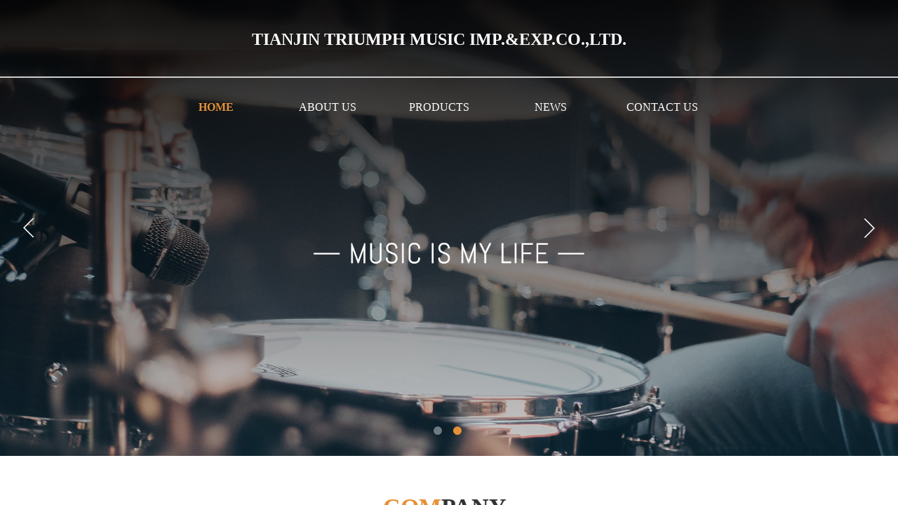

--- FILE ---
content_type: text/html; charset=utf-8
request_url: http://www.triumphmusic.cn/
body_size: 17933
content:
<!DOCTYPE html PUBLIC "-//W3C//DTD XHTML 1.0 Transitional//EN" "http://www.w3.org/TR/xhtml1/DTD/xhtml1-transitional.dtd">
<html xmlns="http://www.w3.org/1999/xhtml" lang="en" >
	<head>
		<meta http-equiv="X-UA-Compatible" content="IE=Edge,chrome=1" />
	<meta name="viewport" content="width=1200" />	<meta http-equiv="Content-Type" content="text/html; charset=utf-8" />
		<meta name="format-detection" content="telephone=no" />
	     <meta http-equiv="Cache-Control" content="no-transform"/> 
     <meta http-equiv="Cache-Control" content="no-siteapp"/>
	<title>TIANJIN TRIUMPH MUSIC IMP.&amp;EXP.CO.,LTD.</title>
	<meta name="keywords"  content="Website keywords" />
	<meta name="description" content="Website description" />
    
                
			<link rel="shortcut icon" href="http://static.websiteonline.cn/website/template/default/images/favicon.ico" type="image/x-icon" />
	<link rel="Bookmark" href="http://static.websiteonline.cn/website/template/default/images/favicon.ico" />
		

		<link href="http://static.websiteonline.cn/website/template/default/css/default.css?v=17534100" rel="stylesheet" type="text/css" />
<link href="http://www.triumphmusic.cn/template/default/css/font/font.css?v=15750090" rel="stylesheet" type="text/css" />
<link href="http://www.triumphmusic.cn/template/default/css/wpassword/iconfont.css?v=17496248" rel="stylesheet" type="text/css" />
<link href="http://static.websiteonline.cn/website/plugin/unslider/css/unslider.css?v=16086236" rel="stylesheet" type="text/css" />
<link href="http://static.websiteonline.cn/website/plugin/title/css/title.css?v=17083134" rel="stylesheet" type="text/css" />
<link href="http://static.websiteonline.cn/website/plugin/media/css/media.css?v=14077216" rel="stylesheet" type="text/css" />
<style type="text/css">.prop_rotate_angle sup,.prop_rotate_angle .posblk-deg{font-size:11px; color:#CDCDCD; font-weight:normal; font-style:normal; }ins#qiao-wrap{height:0;} #qiao-wrap{display:block;}
</style> 
</head>
<body  >
<input type="hidden" value="2" name="_user_level_val" />
								<script type="text/javascript" language="javascript" src="http://static.websiteonline.cn/website/script/??libsjq.js,jquery.custom.js,jquery.lazyload.js,jquery.rotateutility.js,lab.js,wopop_all.js,jquery.cookie.js,jquery.simplemodal.js,fullcollumn.js,objectFitPolyfill.min.js,ierotate.js,effects/velocity.js,effects/velocity.ui.js,effects/effects.js,fullpagescroll.js,common.js,heightAdapt.js?v=17573096"></script>
<script type="text/javascript" language="javascript" src="http://static.websiteonline.cn/website/plugin/??unslider/js/init.js,new_navigation/js/overall.js,new_navigation/styles/hs12/init.js,shapes/js/init.js,media/js/init.js,buttons/js/init.js?v=17621358"></script>
	<script type="text/javascript" language="javascript">
    			var webmodel = {};
	        
    wp_pages_global_func($.extend({
        'isedit': '0',
        'islogin': '0',
        'domain': 'hkweb36bf',
        'p_rooturl': 'http://www.triumphmusic.cn',
        'static_rooturl': 'http://static.websiteonline.cn/website',
        'interface_locale': "en",
        'dev_mode': "0",
        'getsession': ''
    }, {"phpsessionid":"","punyurl":"http:\/\/www.triumphmusic.cn","curr_locale":"en","mscript_name":"","converted":false}));
    
	</script>

<link href="http://www.triumphmusic.cn/d4fa4ef07c4f5a87404f4fe6de29fbb8.cssx" rel="stylesheet" /><div id="page_set_css">
</div><input type="hidden" id="page_id" name="page_id" value="11" rpid="11">
<div id="scroll_container" class="scroll_contain" style="">
	    	<div id="scroll_container_bg" style="has_sitebg:0;background-repeat:repeat;background-attachment:scroll;">&nbsp;</div>
<script>
initScrollcontainerHeight();	
</script>
     <div id="overflow_canvas_container">        <div id="canvas" style=" margin: 0 auto;width:1200px;has_pagebg:0;background-repeat:repeat;background-attachment:scroll;height:2473px">
    <div id='layer0A4098C2AE93B8710B1516C18DE6607C' type='unslider'  class='cstlayer' style='left: 0px; top: 0px; position: absolute; z-index: 100; width: 1200px; height: 650px; display: block; '  mid=""    deg='0'><style>
#layer0A4098C2AE93B8710B1516C18DE6607Chtml5zoo-1{
	margin:0 auto;
}
</style>
<div id="layer0A4098C2AE93B8710B1516C18DE6607C_content" class="wp-unslider_content" style="overflow: hidden; border: none; left: -206px; width: 1613px; height: 650px; position: absolute;">
<script type="text/javascript">
	 
</script>

<!-- loop star -->
<div id="layer0A4098C2AE93B8710B1516C18DE6607Chtml5zoo-1">
    <ul class="html5zoo-slides" style="display:none;">
  
        <li><img alt="" src="http://hkweb36bf.pic6.websiteonline.cn/upload/kv7m.jpg" class="html5lightbox" /></a></li>
  
        <li><img alt="" src="http://hkweb36bf.pic6.websiteonline.cn/upload/BANNER2_xbd1.jpg" class="html5lightbox" /></a></li>
    </ul>
</div>
<!-- loop end -->

<script language="javascript">
(function(){
		var layerparams={"layerid":"layer0A4098C2AE93B8710B1516C18DE6607C","pstyle":"none","plborder_size":null,"interval":3000,"autoplays":"true","title_size":40,"title_family":"SimSun","title_color":"#fff","easing":"all","show_title":"1","show_nav":"1","navigation_style":"01","navbg_hover_color":"#e69138","nav_margin_bottom_size":"25","nav_arrow":"1","arrow_left":"template\/default\/images\/left_arrow.png","arrow_right":"template\/default\/images\/right_arrow.png","nav_margin_left_size":"25","nav_margin_right_size":"25","skin":"02","default_show":"1","hover_show":"0","pauseonmouseover":"1","nav_arrow_w_size":"32","nav_arrow_h_size":"32","iconstyle":"01","nav_height_size":"2","wsize":null,"editMode":false,"unslideradapt":null};
	layer_unslider_init_func(layerparams);
})()  
</script>
</div>
</div><script>				 $('#layer0A4098C2AE93B8710B1516C18DE6607C').triggerHandler('layer_ready');</script><div id='layerCFEBEC32AE236355D9B661AB0349B41C' type='title'  class='cstlayer' style='left: 319px; top: 40px; position: absolute; z-index: 102; width: 563px; height: 38px; '  mid=""    deg='0'><div class="wp-title_content" style="overflow-wrap: break-word; padding: 0px; border-color: transparent; border-width: 0px; height: 38px; width: 563px; display: block; border-style: solid;"><div style=""><span style="font-size: 24px; font-family: &quot;Microsoft YaHei&quot;; color: rgb(255, 255, 255);"><strong>TIANJIN&nbsp;TRIUMPH&nbsp;MUSIC&nbsp;IMP.&amp;EXP.CO.,LTD.​</strong></span><br></div></div>
<script type="text/javascript">
$(function(){
	$('.wp-title_content').each(function(){
		if($(this).find('div').attr('align')=='justify'){
			$(this).find('div').css({'text-justify':'inter-ideograph','text-align':'justify'});
		}
	})	
})
</script>

</div><script>				 $('#layerCFEBEC32AE236355D9B661AB0349B41C').triggerHandler('layer_ready');</script><div id="layer17D041B8D748AAC2427DBE06EA035415" class="full_column"   style="width:1200px;position:absolute;top:109px;height:2px;z-index:101;">
    <div class="full_width " style="position:absolute;height:2px;background-color:#cccccc;">		
    </div>
			<div class="full_content" style="width:1200px; position:absolute;left:0;top:0;margin-left: 0px;;height:2px;">
								                                
                                <div class="fullcontent_opacity" style="width: 100%;height: 100%;position: absolute;left: 0;right: 0;top: 0;display:none;"></div>
			</div>
</div>
<script>
        $(".content_copen").live('click',function(){
        $(this).closest(".full_column").hide();
    });
	var $fullwidth=$('#layer17D041B8D748AAC2427DBE06EA035415 .full_width');
	$fullwidth.css({left:0-$('#canvas').offset().left+$('#scroll_container').offset().left-$('#scroll_container').scrollLeft()-$.parseInteger($('#canvas').css("borderLeftWidth")),width:$('#scroll_container_bg').width()});
	$(function () {
				var videoParams={"id":"layer17D041B8D748AAC2427DBE06EA035415","bgauto":null,"ctauto":null,"bVideouse":null,"cVideouse":null,"bgvHeight":null,"bgvWidth":null};
		fullcolumn_bgvideo_init_func(videoParams);
                var bgHoverParams={"full":{"hover":null,"opacity":null,"bg":"#cccccc","id":"layer17D041B8D748AAC2427DBE06EA035415","bgopacity":null,"zindextopcolorset":""},"full_con":{"hover":null,"opacity":null,"bg":null,"id":"layer17D041B8D748AAC2427DBE06EA035415","bgopacity":null}};
		fullcolumn_HoverInit(bgHoverParams);
        });
</script>


<div id='layer865C6FE229BA9111E8C3AA39022F587A' type='new_navigation'  class='cstlayer' style='left: 168px; top: 123px; position: absolute; z-index: 107; width: 860px; height: 53px; '  mid=""    deg='0'><div class="wp-new_navigation_content" style="border-color: transparent; border-width: 0px; width: 860px; border-style: solid; padding: 0px; display: block; overflow: visible; height: auto;;display:block;overflow:hidden;height:0px;" type="0">
<script type="text/javascript"> 
		
		$("#layer865C6FE229BA9111E8C3AA39022F587A").data("m_show", '');
	</script>
<div skin="hs12" class="nav1 menu_hs12" ishorizon="1" colorstyle="red" direction="0" more="更多" moreshow="1" morecolor="darkorange" hover="1" hover_scr="0" submethod="0" umenu="0" dmenu="0" sethomeurl="http://www.triumphmusic.cn/page1" smcenter="0">
		<ul id="nav_layer865C6FE229BA9111E8C3AA39022F587A" class="navigation"  style="width:auto;"  >
		<li style="z-index:2;"  class="wp_subtop"  pid="11" ><a  class="  "  href="http://www.triumphmusic.cn">HOME</a></li><li style="z-index:2;"  class="wp_subtop"  pid="13" ><a  class="  "  href="http://www.triumphmusic.cn/page3">ABOUT US</a></li><li style="z-index:2;"  class="wp_subtop"  pid="14" ><a  class="  "  href="http://www.triumphmusic.cn/page4">PRODUCTS</a></li><li style="z-index:2;"  class="wp_subtop"  pid="16" ><a  class="  "  href="http://www.triumphmusic.cn/page6">NEWS</a></li><li style="z-index:2;"  class="wp_subtop"  pid="17" ><a  class="  "  href="http://www.triumphmusic.cn/page7">CONTACT US</a></li>	</ul>
</div>

<script type="text/javascript"> 
				$("#layer865C6FE229BA9111E8C3AA39022F587A").data("datasty_", '@charset "utf-8";  #nav_layer865C6FE229BA9111E8C3AA39022F587A,#nav_layer865C6FE229BA9111E8C3AA39022F587A ul,#nav_layer865C6FE229BA9111E8C3AA39022F587A li{list-style-type:none; margin:0px; padding:0px; border:thin none;}  #nav_layer865C6FE229BA9111E8C3AA39022F587A {position:relative;padding-left:20px;background-image:url(http://static.websiteonline.cn/website/plugin/new_navigation/styles/hs12/nav_04_01_m0sL.jpg);background-repeat:repeat;background-position:top left;background-color:transparent;height:53px;-moz-border-radius:5px; -webkit-border-radius:5px; border-radius:5px;behavior: url(script/pie.htc);}  #nav_layer865C6FE229BA9111E8C3AA39022F587A li.wp_subtop{padding-left:5px;padding-right:5px;text-align:center;height:53px;line-height:53px;position:relative;float:left; width:144px;padding-bottom:0px;background-image:none;background-color:transparent;background-repeat:no-repeat;background-position:right top;}  #nav_layer865C6FE229BA9111E8C3AA39022F587A li.wp_subtop:hover{padding-left:5px;padding-right:5px;height:53px;line-height:53px;width:144px;text-align:center;background-image: url(http://static.websiteonline.cn/website/plugin/new_navigation/styles/hs12/nav_04_02_9XWW.jpg);background-repeat:no-repeat;background-color:transparent;background-position:top center;}  #nav_layer865C6FE229BA9111E8C3AA39022F587A li.wp_subtop>a{white-space: nowrap;font-style:normal;font-weight:normal;font-family:arial;font-size:14px;display: block; padding: 0px; color:#ffffff; text-align:center; text-decoration: none;overflow:hidden;}  #nav_layer865C6FE229BA9111E8C3AA39022F587A li.wp_subtop>a:hover{color:#fff; text-decoration: none;font-size:14px;font-style:normal;font-weight:normal;font-family:arial;color:#ffffff;text-align:center;}  #nav_layer865C6FE229BA9111E8C3AA39022F587A ul {position:absolute;left:0px; display:none; background-color:transparent;margin-left:0px;}  #nav_layer865C6FE229BA9111E8C3AA39022F587A ul li {padding-left:40px;padding-right:36px;text-align:left;position:relative; float: left;padding-bottom:0px;background-image:url(http://static.websiteonline.cn/website/plugin/new_navigation/styles/hs12/san_13_nnxI.png);background-color:#de3226;height:35px;line-height:35px;background-position:center left;background-repeat:no-repeat;}  #nav_layer865C6FE229BA9111E8C3AA39022F587A ul li:hover{text-align:left;background-image:url(http://static.websiteonline.cn/website/plugin/new_navigation/styles/hs12/san_13_nnxI.png); background-color:#bf1c13;height:35px;line-height:35px;background-position:center left;background-repeat:no-repeat;}  #nav_layer865C6FE229BA9111E8C3AA39022F587A ul li a {position:relative;bottom:2px;text-align:left;color:#fff;font-size:12px;font-family:arial;text-align:center;font-style:normal;font-weight:normal;white-space:nowrap;}  #nav_layer865C6FE229BA9111E8C3AA39022F587A ul li a:hover{text-align:left;color:#fff;font-size:12px;font-family:arial;text-align:center;font-style:normal;font-weight:normal;}  #nav_layer865C6FE229BA9111E8C3AA39022F587A ul ul {position:absolute;margin-left:120px;margin-top:-25px;display: none;}  #nav_layer865C6FE229BA9111E8C3AA39022F587A  .ddli {display:none;clear:both;position: absolute;border-bottom: 1px solid rgb(224, 224, 224);box-shadow: 0px 3px 4px rgba(0, 0, 0, 0.18);padding:10px; text-align:left;background-color:#ffffff;}');
		$("#layer865C6FE229BA9111E8C3AA39022F587A").data("datastys_", '#nav_layer865C6FE229BA9111E8C3AA39022F587A{background-color:transparent;} #nav_layer865C6FE229BA9111E8C3AA39022F587A{background-image:url(http://static.websiteonline.cn/website/plugin/new_navigation/view/images/png_bg.png);}  #nav_layer865C6FE229BA9111E8C3AA39022F587A li.wp_subtop{line-height:60px;} #nav_layer865C6FE229BA9111E8C3AA39022F587A li.wp_subtop{height:60px;} #nav_layer865C6FE229BA9111E8C3AA39022F587A li.wp_subtop>a{font-size:16px;} #nav_layer865C6FE229BA9111E8C3AA39022F587A li.wp_subtop>a{font-family:Microsoft YaHei;}  #nav_layer865C6FE229BA9111E8C3AA39022F587A li.wp_subtop{width:150px;} #nav_layer865C6FE229BA9111E8C3AA39022F587A li.wp_subtop:hover{width:150px;} #nav_layer865C6FE229BA9111E8C3AA39022F587A li.wp_subtop:hover{line-height:60px;} #nav_layer865C6FE229BA9111E8C3AA39022F587A li.wp_subtop:hover{height:60px;} #nav_layer865C6FE229BA9111E8C3AA39022F587A li.wp_subtop:hover{background-image:url(http://static.websiteonline.cn/website/plugin/new_navigation/view/images/png_bg.png);} #nav_layer865C6FE229BA9111E8C3AA39022F587A li.wp_subtop:hover{background-color:transparent;}  #nav_layer865C6FE229BA9111E8C3AA39022F587A li.wp_subtop>a:hover{font-family:Microsoft YaHei;} #nav_layer865C6FE229BA9111E8C3AA39022F587A li.wp_subtop>a:hover{font-size:16px;}   #nav_layer865C6FE229BA9111E8C3AA39022F587A li.wp_subtop>a:hover{font-weight:bold;} #nav_layer865C6FE229BA9111E8C3AA39022F587A li.wp_subtop>a{color:#ffffff;} #nav_layer865C6FE229BA9111E8C3AA39022F587A li.wp_subtop>a:hover{color:#e69138;}');
	
		</script>

<script type="text/javascript">
function wp_get_navstyle(layer_id,key){
		var navStyle = $.trim($("#"+layer_id).data(key));
		return navStyle;	
	
}	
richtxt('layer865C6FE229BA9111E8C3AA39022F587A');
</script><script type="text/javascript">
layer_new_navigation_hs12_func({"isedit":false,"layer_id":"layer865C6FE229BA9111E8C3AA39022F587A","menustyle":"hs12"});

</script><div class="navigation_more" data-more="darkorange" data-typeval="0" data-menudata="&quot;&quot;"></div>
</div>
<script type="text/javascript">
 $(function(){
	layer_new_navigation_content_func({"isedit":false,"layer_id":"layer865C6FE229BA9111E8C3AA39022F587A","menustyle":"hs12","addopts":[]});
});
</script>

</div><script>				 $('#layer865C6FE229BA9111E8C3AA39022F587A').triggerHandler('layer_ready');</script><div id='layer6FD4838DA43F7777EE7A0FC31A15A89D' type='title'  class='cstlayer' style='left: 506px; top: 699px; position: absolute; z-index: 105; width: 188px; height: 49px; display: block;display:none; '  mid=""    deg='0'><div class="wp-title_content" style="overflow-wrap: break-word; padding: 0px; border-color: transparent; border-width: 0px; height: 49px; width: 188px; display: block;"><h1><font color="#333333" face="微软雅黑"><span style="font-size: 34px;"><span style="color:#e69138;">C</span><span style="color:#e69138;">OM</span>PANY</span></font></h1></div>

</div><script>		         $('#layer6FD4838DA43F7777EE7A0FC31A15A89D').data('wopop_effects',{"effect":"frombottom","delay":0,"duration":1.2,"loop":0,"loop_infinite":"0"});				 $('#layer6FD4838DA43F7777EE7A0FC31A15A89D').triggerHandler('layer_ready');</script><div id='layer38E6F486E33F9F36F55EA95A166BED9D' type='shapes'  class='cstlayer' style='left: 570px; top: 761px; position: absolute; z-index: 106; width: 60px; height: 4px; display: block;display:none; '  mid=""    deg='0'><div class="wp-shapes_content" style="width: 60px; height: 4px;">
<canvas width="200" height="200" ></canvas>
</div>
<script>
(function(){
var options=$.extend({},{"shape_type":"rectan","borderline":"0","fillcolor":"#e69138","strcolor":"#666"});
options.layerid='layer38E6F486E33F9F36F55EA95A166BED9D';
layer_shapes_draw_func(options);
var radius = $("#layer38E6F486E33F9F36F55EA95A166BED9D").find(".wp-shapes_content");
var radiusval = radius.css("border-radius");
if("0px"!=radiusval) $("#layer38E6F486E33F9F36F55EA95A166BED9D").find("canvas").css("border-radius",radiusval);
})();
</script></div><script>		         $('#layer38E6F486E33F9F36F55EA95A166BED9D').data('wopop_effects',{"effect":"frombottom","delay":0,"duration":1.2,"loop":0,"loop_infinite":"0"});				 $('#layer38E6F486E33F9F36F55EA95A166BED9D').triggerHandler('layer_ready');</script><div id='layer3CBC84063E71EAEA929E0F1D47C79F10' type='title'  class='cstlayer' style='left: 0px; top: 819px; position: absolute; z-index: 112; width: 601px; height: 290px; display: block;display:none; '  mid=""    deg='0'><div class="wp-title_content" style="overflow-wrap: break-word; padding: 0px; border-color: transparent; border-width: 0px; height: 290px; width: 601px; display: block;"><div style="text-align: justify;"><div style="text-align: left;"><span style="font-family: &quot;Microsoft YaHei&quot;; font-size: 16px; line-height: 200%; letter-spacing: 0px;"><span style="white-space:pre">	</span>Tianjin Triumph Music Imp. And Exp. Co.,Ltd. was established in 1997. We are a professional company in exporting and importing musical instruments.With many year experience of exporting &amp; importing business,we are sure we can supply best service and products to clients.</span></div><span style="font-family:Microsoft YaHei;"><div style="text-align: left;"><span style="font-size: 16px; line-height: 200%; letter-spacing: 0px;"><span style="white-space:pre">	</span>Supported by many powerful factories in China. We can supplyalmost full range musical instruments,such as drums ,guitars,violins,wind instruments, latin percussion,accordions,harmonicas,stands,amplifiers,bags and cases for instruments and keyboard,etc.​</span></div></span></div></div>

</div><script>		         $('#layer3CBC84063E71EAEA929E0F1D47C79F10').data('wopop_effects',{"effect":"frombottom","delay":0,"duration":1.2,"loop":0,"loop_infinite":"0"});				 $('#layer3CBC84063E71EAEA929E0F1D47C79F10').triggerHandler('layer_ready');</script><div id='layer315D1F7C6DABB814518D8346FA584584' type='media'  class='cstlayer' style='left: 652px; top: 827px; position: absolute; z-index: 107; width: 548px; height: 366px; display: block;display:none; '  mid=""    deg='0'><script>
create_pc_media_set_pic('layer315D1F7C6DABB814518D8346FA584584',false);
</script>
<div class="wp-media_content"  style="border-radius:10px;-moz-border-radius:10px;-webkit-border-radius:10px;overflow: hidden; width: 548px; height: 366px; border-width: 0px; border-style: solid; padding: 0px;" type="0">
<div class="img_over"  style='overflow: hidden; border-color: transparent; border-width: 0px; position: relative; width: 548px; height: 366px;'>

<div class="imgloading" style="z-index:100;"> </div>
<img onerror="set_thumb_layer315D1F7C6DABB814518D8346FA584584(this);" onload="set_thumb_layer315D1F7C6DABB814518D8346FA584584(this);" id="wp-media-image_layer315D1F7C6DABB814518D8346FA584584"  src="http://hkweb36bf.pic6.websiteonline.cn/upload/bh44.jpg" type="zoom" class="paragraph_image"  style="width: 548px; height: 366px; top: 0px; left: 0px; position: relative;;display:none;" />
</div>

</div>
<script>
(function(){
		layer_media_init_func('layer315D1F7C6DABB814518D8346FA584584',{"isedit":false,"has_effects":true});
})()
</script>
</div><script>		         if($.browser.msie && $.browser.version < 9) $('#layer315D1F7C6DABB814518D8346FA584584').find('div:first').addClass('layer_content'); 		         $('#layer315D1F7C6DABB814518D8346FA584584').data('wopop_effects',{"effect":"frombottom","delay":0,"duration":1.2,"loop":0,"loop_infinite":"0"});		         $('#layer315D1F7C6DABB814518D8346FA584584').data('wopop_imgeffects',{"effect":"effect.zoomin","effectrole":"dantu","duration":"350","type":"media","delay":0,"loop":0,"loop_infinite":0,"dshow":false,"dset":{}});				 $('#layer315D1F7C6DABB814518D8346FA584584').triggerHandler('layer_ready');</script><div id='layerDE630D14914626B3C57C340822EA4573' type='line'  class='cstlayer' style='left: 64px; top: 1159px; position: absolute; z-index: 109; width: 27px; height: 38px; display: block;display:none; '  mid=""    deg='0'><div class="wp-line_content" style="padding: 0px; border-color: transparent; border-width: 0px; overflow: hidden; width: 27px; height: 38px; border-style: solid;"><div class="wpline-wrapper horizontal-arrowright" style="position:relative;">
		<div class="line-area"></div><div class="arrow-area"></div></div><script language="javascript">
</script></div></div><script>		         $('#layerDE630D14914626B3C57C340822EA4573').data('wopop_effects',{"effect":"fromleft","delay":0,"duration":1.2,"loop":0,"loop_infinite":"0"});				 $('#layerDE630D14914626B3C57C340822EA4573').triggerHandler('layer_ready');</script><div id='layer86062F2FC39B2638623DDF1BFAD98B99' type='buttons'  class='cstlayer' style='left: 0px; top: 1166px; position: absolute; z-index: 110; width: 57px; height: 22px; display: block;display:none; '  mid=""    deg='0'><div class="wp-buttons_content" style="padding: 0px; border-color: transparent; border-width: 0px; overflow: hidden; width: 58px; height: 22px; border-style: solid;"><a href="http://www.triumphmusic.cn/page3"  class="btnarea button_btndefault-link" style="width:58px;left:0px;top:0px;height:22px;line-height:22px;">
  <span class="button_btndefault-label">MORE</span>
</a><script type="text/javascript" src="http://static.websiteonline.cn/website/script/usermanagemob/clipboard.js"></script>
<script language="javascript">$('#layer86062F2FC39B2638623DDF1BFAD98B99').layer_ready(function(){
	
			(function(){
	var param={"layerid":"layer86062F2FC39B2638623DDF1BFAD98B99","bgFlag":0,"bhFlag":0};
	layer_buttons_text_display_func(param);
	})();
	
	
			
		
		
			    
    	    
		btnFloat({"border_radius":"3px 3px 3px 3px","btntext":"MORE","btnlink":{"ctype":"page","options":{"menuid":"3","target":"0"},"address":"https:\/\/website-edit.onlinewebsite.cn\/designer\/index.php?_m=wp_frontpage&_a=index&id=3&domain=gifts-1027411&editdomain=www.sitestarcenter.cn&SessionID=63b635ba1b02311f6c272b0eab83132f"},"txtcolor_link":"rgba(67,67,67,1)","txtfont_size":"16","txtfont_name":"Microsoft YaHei","txtbold":"normal","shadow_enable":"hide","txtcolor_hover":"rgba(230,145,56,1)","bgcolor_hover":"transparent","bgcolor_link":"transparent","ostyle":{"btnarea":"width:58px;left:0px;top:0px;height:22px;line-height:22px;"},"txtalign":"left"},'layer86062F2FC39B2638623DDF1BFAD98B99')
	});</script>
</div>

</div><script>		         $('#layer86062F2FC39B2638623DDF1BFAD98B99').data('wopop_effects',{"effect":"frombottom","delay":0,"duration":1.2,"loop":0,"loop_infinite":"0"});				 $('#layer86062F2FC39B2638623DDF1BFAD98B99').triggerHandler('layer_ready');</script><div id="layerA4FBFB0EEC44A97901E384C478B5ADA1" class="full_column"   style="width:1200px;position:absolute;top:1253px;height:850px;z-index:114;">
    <div class="full_width " style="position:absolute;height:850px;background-color:#fcf5eb;">		
    </div>
			<div class="full_content" style="width:1200px; position:absolute;left:0;top:0;margin-left: 0px;;height:850px;">
								<div id='layer5E59DC938E0E3208F25889C6DFD80EF5' type='product_list'  class='cstlayer' style='left: 0px; top: 169px; position: absolute; z-index: 102; width: 1200px; height: 646px; '  mid=""  fatherid='layerA4FBFB0EEC44A97901E384C478B5ADA1'    deg='0'><script language="javascript">

 
$(window).load(function(){ 


        wp_heightAdapt($('#layer5E59DC938E0E3208F25889C6DFD80EF5'));       window.scroll_container_adjust();
        var oriheight=$('#layer5E59DC938E0E3208F25889C6DFD80EF5').data('oriheight');
        if(oriheight && $('#layer5E59DC938E0E3208F25889C6DFD80EF5').height()-oriheight>200){
            setTimeout(function(){
                 wp_heightAdapt($('#layer5E59DC938E0E3208F25889C6DFD80EF5'));                 window.scroll_container_adjust();
            },1000)
        }
});
	function set_thumb_layer5E59DC938E0E3208F25889C6DFD80EF5(obj) {
		var callback=function(img){
				img.fadeIn('slow',function(){
				img.closest('.img,.wp-new-product-style-01-left').children('.imgloading').remove();
			   });	
		}
		$(obj).each(function() {
			var img=$(this);
			callback(img);
		});      
	}
$(function(){
      $('#layer5E59DC938E0E3208F25889C6DFD80EF5').find('.wp-new-ar-pro-style-description').each(function(){
             if($(this).find('textarea').length){
                 $(this).html($(this).find('textarea').val());
             }
       })
})
if ("01" === "01") {
	(function(){
		var maxliheight = 0,tmplayerid = "#layer5E59DC938E0E3208F25889C6DFD80EF5";
		if (tmplayerid.length == 1) return;
        var $tmpnode = '';
		// 右间距 2014/03/17
		$(tmplayerid).unbind("fixedmarginright").bind("fixedmarginright", function(e, margin){
			var $target = $(this),$li = $target.find('li.wp-new-article-style_lis');
			if(margin != undefined) {$li.css("margin-right", margin+'px');}
			else {/*动态获取margin-right*/$li.css("margin-right", $li.filter(':first').css("margin-right"));}
			var $first = $li.filter(':first');
			if($li.length > 0){
				liwidth = $first.width() + 
				parseInt( $first.css("padding-left").match(/\d+/) ) + parseInt( $first.css("padding-right").match(/\d+/) ) + 
				parseInt( $first.css("border-left-width") ) * 2, //30、6 li的padding和border
				
				mgnright = $._parseFloat($first.css("marginRight")),
				maxwidth = $target.children('.wp-product_list_content').width();
				if($.browser.msie && $.browser.version < 9){
					liwidth = liwidth = $first.width() + 
					parseInt( $first.css("padding-left").match(/\d+/) ) + parseInt( $first.css("padding-right").match(/\d+/) );
				}
				var maxcols = Math.floor(maxwidth / (liwidth + mgnright));
				if(maxwidth >= maxcols * (liwidth + mgnright) + liwidth) maxcols += 1;
				for(var i = 1,licnt = $li.length; i <= licnt; i++){
					if (i % maxcols != 0) continue;
					if ((maxcols == 1) && (2*liwidth <= maxwidth)) continue;
					$li.filter(':eq('+(i - 1)+')').css("margin-right", '0');
				}
			}
			
			$curlayer = $li = null;
			
		});
		
		$(tmplayerid).layer_ready(function(){
			$(tmplayerid).triggerHandler("fixedmarginright");
			var actdoms=$(tmplayerid).find('.wp-product_content').children('div:eq(1)');
			if(actdoms.length==0) return;
			if(actdoms.height()-$(tmplayerid).find('.wp-product_content').height()>500){
				actdoms.hide();
				setTimeout(function (){
					actdoms.show();
				}, 0);
			}
		})
	})();
	$(document).ready(function (){
	  	var maxliheight = 0,tmplayerid = "#layer5E59DC938E0E3208F25889C6DFD80EF5";
		if (tmplayerid.length == 1) return;
        var $tmpnode = '';
		function maxHeightFunc() {
            $tmpnode = $(tmplayerid+' li > .wp-new-article-style-c');
            $tmpnode.css('height','auto');
            maxliheight = Math.max.apply(null,$tmpnode.map(function(){
                var self=$(this);
                var bottom=$(this).find('.wp-new-ar-pro-style-description').filter(function(){
                    return $(this).css('display')!='none';
                }).css('margin-bottom');
                bottom=parseInt(bottom)||0;
                return $(this).height()+bottom;
            }).toArray());
            var prdbacheight = '0';
            if ("01" === "01" && prdbacheight != '0') {
                maxliheight = prdbacheight;
            }
            if (maxliheight) $tmpnode.height(maxliheight);
        }
        maxHeightFunc();

        setTimeout(maxHeightFunc,100);
		$(tmplayerid).triggerHandler("fixedmarginright");
		// <<End

		tmplayerid = $tmpnode = null;
	});
}
$(function(){
	function inlineToDisplay(){
		if($.browser.msie){
			var $imgs = $('#layer5E59DC938E0E3208F25889C6DFD80EF5').find('img.img_lazy_load');
			if($imgs.length > 0){
				// fixed bug#4411
				var nwidth = $._parseFloat('240'),
				ihack = (nwidth && ($.browser.version<9) && ('Proportion'=='210'))?true:false;
				$imgs.each(function(){
					if($(this).css('display') == 'inline'){
						$(this).css('display','block');
						// fixed bug#4411
						ihack && $(this).parent('a').css({"display": 'inline-block',"width": nwidth+'px'});
					}
				});
			}
		}
	}
	inlineToDisplay();
});
</script>
<div class="wp-product_content wp-product_list_content" style="border-radius:10px;-moz-border-radius:10px;-webkit-border-radius:10px; border-color: transparent; border-width: 0px; overflow: hidden; width: 1200px; height: 646px; border-style: solid; padding: 0px;">
	<div skin="01" class="wp-product_css wp-product_list_css" style="display:none;">
<script type="text/javascript">
	
</script>
	</div>
	<div class="product_list-layer5E59DC938E0E3208F25889C6DFD80EF5" style="overflow:hidden;"> 
	<ul style='margin:0px;'>
<li class="wp-new-article-style_lis" 
style="vertical-align:top;width:240px;margin-right:36px;;margin-bottom:34px;	">
	<div class="img" style="height:220px;width:240px;text-align:center;vertical-align:middle;display:table-cell;"><div class="imgloading" style="height:218px;width:238px;"></div><a    href="http://www.triumphmusic.cn/page10?product_id=280"  class="aeffect productlistid  memberoff" productlistid="280"><img src="http://static.websiteonline.cn/website/template/default/images/blank.gif" data-original="http://hkweb36bf.pic6.websiteonline.cn/upload/98.jpg" class="wp-product_list-thumbnail img_lazy_load" style="position: relative;max-width:240px;margin:0 auto;max-height:220px;height:220px;width:240px;" alt="EG-9490" /></a></div>
	<div class="wp-new-article-style-c">
	
	<p class="title"  style="font: normal 120% 'Microsoft yahei', Arial, Verdana;"><a  href="http://www.triumphmusic.cn/page10?product_id=280" class="productlistid  memberoff" productlistid="280">EG-9490</a></p>
        
	<p class="category_p"><span class="category"><a  href="javascript:void(0);">Guitars</a></span></p>
	<p  class="wp-new-ar-pro-style-price market_price"><label class="list_price_f_title">市场价:</label><span class="list_price_f">0.00</span></p>
	<p  class="wp-new-ar-pro-style-price" id="price"><label class="price_f_title">价格:</label><span class="price_f">0.00</span></p>
	<div class="wp-new-ar-pro-style-description"> 
	            <textarea style="display:none;"></textarea>
      </div>
	</div>
    	<input type="hidden" class="product_desc" data-desc="">
</li><li class="wp-new-article-style_lis" 
style="vertical-align:top;width:240px;margin-right:36px;;margin-bottom:34px;	">
	<div class="img" style="height:220px;width:240px;text-align:center;vertical-align:middle;display:table-cell;"><div class="imgloading" style="height:218px;width:238px;"></div><a    href="http://www.triumphmusic.cn/page10?product_id=279"  class="aeffect productlistid  memberoff" productlistid="279"><img src="http://static.websiteonline.cn/website/template/default/images/blank.gif" data-original="http://hkweb36bf.pic6.websiteonline.cn/upload/97.jpg" class="wp-product_list-thumbnail img_lazy_load" style="position: relative;max-width:240px;margin:0 auto;max-height:220px;height:220px;width:240px;" alt="F2000" /></a></div>
	<div class="wp-new-article-style-c">
	
	<p class="title"  style="font: normal 120% 'Microsoft yahei', Arial, Verdana;"><a  href="http://www.triumphmusic.cn/page10?product_id=279" class="productlistid  memberoff" productlistid="279">F2000</a></p>
        
	<p class="category_p"><span class="category"><a  href="javascript:void(0);">Guitars</a></span></p>
	<p  class="wp-new-ar-pro-style-price market_price"><label class="list_price_f_title">市场价:</label><span class="list_price_f">0.00</span></p>
	<p  class="wp-new-ar-pro-style-price" id="price"><label class="price_f_title">价格:</label><span class="price_f">0.00</span></p>
	<div class="wp-new-ar-pro-style-description"> 
	            <textarea style="display:none;"></textarea>
      </div>
	</div>
    	<input type="hidden" class="product_desc" data-desc="">
</li><li class="wp-new-article-style_lis" 
style="vertical-align:top;width:240px;margin-right:36px;;margin-bottom:34px;	">
	<div class="img" style="height:220px;width:240px;text-align:center;vertical-align:middle;display:table-cell;"><div class="imgloading" style="height:218px;width:238px;"></div><a    href="http://www.triumphmusic.cn/page10?product_id=278"  class="aeffect productlistid  memberoff" productlistid="278"><img src="http://static.websiteonline.cn/website/template/default/images/blank.gif" data-original="http://hkweb36bf.pic6.websiteonline.cn/upload/96.jpg" class="wp-product_list-thumbnail img_lazy_load" style="position: relative;max-width:240px;margin:0 auto;max-height:220px;height:220px;width:240px;" alt="EV-20" /></a></div>
	<div class="wp-new-article-style-c">
	
	<p class="title"  style="font: normal 120% 'Microsoft yahei', Arial, Verdana;"><a  href="http://www.triumphmusic.cn/page10?product_id=278" class="productlistid  memberoff" productlistid="278">EV-20</a></p>
        
	<p class="category_p"><span class="category"><a  href="javascript:void(0);">Guitars</a></span></p>
	<p  class="wp-new-ar-pro-style-price market_price"><label class="list_price_f_title">市场价:</label><span class="list_price_f">0.00</span></p>
	<p  class="wp-new-ar-pro-style-price" id="price"><label class="price_f_title">价格:</label><span class="price_f">0.00</span></p>
	<div class="wp-new-ar-pro-style-description"> 
	            <textarea style="display:none;"></textarea>
      </div>
	</div>
    	<input type="hidden" class="product_desc" data-desc="">
</li><li class="wp-new-article-style_lis" 
style="vertical-align:top;width:240px;margin-right:36px;;margin-bottom:34px;	">
	<div class="img" style="height:220px;width:240px;text-align:center;vertical-align:middle;display:table-cell;"><div class="imgloading" style="height:218px;width:238px;"></div><a    href="http://www.triumphmusic.cn/page10?product_id=277"  class="aeffect productlistid  memberoff" productlistid="277"><img src="http://static.websiteonline.cn/website/template/default/images/blank.gif" data-original="http://hkweb36bf.pic6.websiteonline.cn/upload/95.jpg" class="wp-product_list-thumbnail img_lazy_load" style="position: relative;max-width:240px;margin:0 auto;max-height:220px;height:220px;width:240px;" alt="EV-30" /></a></div>
	<div class="wp-new-article-style-c">
	
	<p class="title"  style="font: normal 120% 'Microsoft yahei', Arial, Verdana;"><a  href="http://www.triumphmusic.cn/page10?product_id=277" class="productlistid  memberoff" productlistid="277">EV-30</a></p>
        
	<p class="category_p"><span class="category"><a  href="javascript:void(0);">Guitars</a></span></p>
	<p  class="wp-new-ar-pro-style-price market_price"><label class="list_price_f_title">市场价:</label><span class="list_price_f">0.00</span></p>
	<p  class="wp-new-ar-pro-style-price" id="price"><label class="price_f_title">价格:</label><span class="price_f">0.00</span></p>
	<div class="wp-new-ar-pro-style-description"> 
	            <textarea style="display:none;"></textarea>
      </div>
	</div>
    	<input type="hidden" class="product_desc" data-desc="">
</li><li class="wp-new-article-style_lis" 
style="vertical-align:top;width:240px;margin-right:36px;;margin-bottom:34px;	">
	<div class="img" style="height:220px;width:240px;text-align:center;vertical-align:middle;display:table-cell;"><div class="imgloading" style="height:218px;width:238px;"></div><a    href="http://www.triumphmusic.cn/page10?product_id=276"  class="aeffect productlistid  memberoff" productlistid="276"><img src="http://static.websiteonline.cn/website/template/default/images/blank.gif" data-original="http://hkweb36bf.pic6.websiteonline.cn/upload/94.jpg" class="wp-product_list-thumbnail img_lazy_load" style="position: relative;max-width:240px;margin:0 auto;max-height:220px;height:220px;width:240px;" alt="EV-10" /></a></div>
	<div class="wp-new-article-style-c">
	
	<p class="title"  style="font: normal 120% 'Microsoft yahei', Arial, Verdana;"><a  href="http://www.triumphmusic.cn/page10?product_id=276" class="productlistid  memberoff" productlistid="276">EV-10</a></p>
        
	<p class="category_p"><span class="category"><a  href="javascript:void(0);">Guitars</a></span></p>
	<p  class="wp-new-ar-pro-style-price market_price"><label class="list_price_f_title">市场价:</label><span class="list_price_f">0.00</span></p>
	<p  class="wp-new-ar-pro-style-price" id="price"><label class="price_f_title">价格:</label><span class="price_f">0.00</span></p>
	<div class="wp-new-ar-pro-style-description"> 
	            <textarea style="display:none;"></textarea>
      </div>
	</div>
    	<input type="hidden" class="product_desc" data-desc="">
</li><li class="wp-new-article-style_lis" 
style="vertical-align:top;width:240px;margin-right:36px;;margin-bottom:34px;	">
	<div class="img" style="height:220px;width:240px;text-align:center;vertical-align:middle;display:table-cell;"><div class="imgloading" style="height:218px;width:238px;"></div><a    href="http://www.triumphmusic.cn/page10?product_id=275"  class="aeffect productlistid  memberoff" productlistid="275"><img src="http://static.websiteonline.cn/website/template/default/images/blank.gif" data-original="http://hkweb36bf.pic6.websiteonline.cn/upload/93.jpg" class="wp-product_list-thumbnail img_lazy_load" style="position: relative;max-width:240px;margin:0 auto;max-height:220px;height:220px;width:240px;" alt="BJ-004" /></a></div>
	<div class="wp-new-article-style-c">
	
	<p class="title"  style="font: normal 120% 'Microsoft yahei', Arial, Verdana;"><a  href="http://www.triumphmusic.cn/page10?product_id=275" class="productlistid  memberoff" productlistid="275">BJ-004</a></p>
        
	<p class="category_p"><span class="category"><a  href="javascript:void(0);">Guitars</a></span></p>
	<p  class="wp-new-ar-pro-style-price market_price"><label class="list_price_f_title">市场价:</label><span class="list_price_f">0.00</span></p>
	<p  class="wp-new-ar-pro-style-price" id="price"><label class="price_f_title">价格:</label><span class="price_f">0.00</span></p>
	<div class="wp-new-ar-pro-style-description"> 
	            <textarea style="display:none;"></textarea>
      </div>
	</div>
    	<input type="hidden" class="product_desc" data-desc="">
</li><li class="wp-new-article-style_lis" 
style="vertical-align:top;width:240px;margin-right:36px;;margin-bottom:34px;	">
	<div class="img" style="height:220px;width:240px;text-align:center;vertical-align:middle;display:table-cell;"><div class="imgloading" style="height:218px;width:238px;"></div><a    href="http://www.triumphmusic.cn/page10?product_id=274"  class="aeffect productlistid  memberoff" productlistid="274"><img src="http://static.websiteonline.cn/website/template/default/images/blank.gif" data-original="http://hkweb36bf.pic6.websiteonline.cn/upload/92.jpg" class="wp-product_list-thumbnail img_lazy_load" style="position: relative;max-width:240px;margin:0 auto;max-height:220px;height:220px;width:240px;" alt="BJ-005" /></a></div>
	<div class="wp-new-article-style-c">
	
	<p class="title"  style="font: normal 120% 'Microsoft yahei', Arial, Verdana;"><a  href="http://www.triumphmusic.cn/page10?product_id=274" class="productlistid  memberoff" productlistid="274">BJ-005</a></p>
        
	<p class="category_p"><span class="category"><a  href="javascript:void(0);">Guitars</a></span></p>
	<p  class="wp-new-ar-pro-style-price market_price"><label class="list_price_f_title">市场价:</label><span class="list_price_f">0.00</span></p>
	<p  class="wp-new-ar-pro-style-price" id="price"><label class="price_f_title">价格:</label><span class="price_f">0.00</span></p>
	<div class="wp-new-ar-pro-style-description"> 
	            <textarea style="display:none;"></textarea>
      </div>
	</div>
    	<input type="hidden" class="product_desc" data-desc="">
</li><li class="wp-new-article-style_lis" 
style="vertical-align:top;width:240px;margin-right:36px;;margin-bottom:34px;	">
	<div class="img" style="height:220px;width:240px;text-align:center;vertical-align:middle;display:table-cell;"><div class="imgloading" style="height:218px;width:238px;"></div><a    href="http://www.triumphmusic.cn/page10?product_id=273"  class="aeffect productlistid  memberoff" productlistid="273"><img src="http://static.websiteonline.cn/website/template/default/images/blank.gif" data-original="http://hkweb36bf.pic6.websiteonline.cn/upload/91.jpg" class="wp-product_list-thumbnail img_lazy_load" style="position: relative;max-width:240px;margin:0 auto;max-height:220px;height:220px;width:240px;" alt="BJ-006" /></a></div>
	<div class="wp-new-article-style-c">
	
	<p class="title"  style="font: normal 120% 'Microsoft yahei', Arial, Verdana;"><a  href="http://www.triumphmusic.cn/page10?product_id=273" class="productlistid  memberoff" productlistid="273">BJ-006</a></p>
        
	<p class="category_p"><span class="category"><a  href="javascript:void(0);">Guitars</a></span></p>
	<p  class="wp-new-ar-pro-style-price market_price"><label class="list_price_f_title">市场价:</label><span class="list_price_f">0.00</span></p>
	<p  class="wp-new-ar-pro-style-price" id="price"><label class="price_f_title">价格:</label><span class="price_f">0.00</span></p>
	<div class="wp-new-ar-pro-style-description"> 
	            <textarea style="display:none;"></textarea>
      </div>
	</div>
    	<input type="hidden" class="product_desc" data-desc="">
</li></ul>
<style>
<!--
#layer5E59DC938E0E3208F25889C6DFD80EF5 .wp-new-article-style_lis:hover {
    border-color:#e69138;}
#layer5E59DC938E0E3208F25889C6DFD80EF5 .wp-new-article-style_lis{
    }
-->
</style>
			</div>
 
	<div class="product_list_save_itemList" discount_price_txt="价格:" market_price_txt="市场价:" openCategoryUrl="0" openMoreUrl="0"  openDetailUrl="0"  pagerstyle="style4/skin1" pagernum="每页显示产品数" pageralign="right" morealign="left" showpager="0" productCategroies="29" linkCategoryUrl="javascript:void(0);" linkMoreUrl="javascript:void(0);" isShowMore="No" isShowMoreCn="No" linkDetailUrl="20" isShowDots="Yes" introWordNum="All" titleWordNum="15" listNum="8" productStyle="01" getParamCategoryId="empty" imgwnode="240" imgtnode="210" imghnode="220" pageskip="1"  pageop="0"  pagepar="p_product_list" sortType="default" sortValue="desc" productTags="" showmembergood="off" image_adapt_type="cover" style="display:none;"></div>
</div>
<script language="javascript">
var chromebug = $('#scroll_container').data('chrome_bug');
var imgcontainer = chromebug ? window : $('#scroll_container');
$('#layer5E59DC938E0E3208F25889C6DFD80EF5').find('img.img_lazy_load').lazyload({
	 threshold  : 300,
	 failure_limit : $('#layer5E59DC938E0E3208F25889C6DFD80EF5').find('img.img_lazy_load').length,	
	  container : imgcontainer,	
	  placeholder:"http://static.websiteonline.cn/website/template/default/images/blank.gif",
	  load:function(){
		 var self=$(this);
		 var id=self.closest('.cstlayer').prop('id');
		if(window['set_thumb_'+id]) window['set_thumb_'+id](this);
			 }
});	
function showlazyimg(){
	setTimeout(function(){
		$('#layer5E59DC938E0E3208F25889C6DFD80EF5').find('img.img_lazy_load').lazyload({
			 threshold  : 300,
			 failure_limit : $('#layer5E59DC938E0E3208F25889C6DFD80EF5').find('img.img_lazy_load').length,	
			  container : $('#scroll_container'),	
			  placeholder:"http://static.websiteonline.cn/website/template/default/images/blank.gif",
			  load:function(){
				 var self=$(this);
				 var id=self.closest('.cstlayer').prop('id');
				if(window['set_thumb_'+id]) window['set_thumb_'+id](this);
							 }
		});

	},200)
	
}
showlazyimg();
</script>
<script>
	$(function () {
		var $curlayer=$('#layer5E59DC938E0E3208F25889C6DFD80EF5');
		var curskin = '01';
		if (curskin == '06') {
			$curlayer.find('.prd_main_picture').mouseenter(function (event) {
				executeEffect($(this), event);
			});
		} else if (curskin == '07') {
			$curlayer.find('.card').mouseenter(function (event) {
				executeEffect($(this).parent().find(".prd_main_picture"), event);
			});
		} else {
			$curlayer.find('.wp-product_list-thumbnail').mouseover(function (event) {
				executeEffect($(this), event);
			});
		}

		function executeEffect(that, et) {
			et.stopPropagation();
			that.data('over',1);
			var running = that.data('run');
			var effect = $curlayer.data('wopop_imgeffects');
			if ($.inArray(curskin, ['07']) != -1 && effect && effect['effectrole'] != 'dantu') {
				return false;
			}
			var $this = that;
			if (effect && running != 1) {
				$this.setimgEffects(true, effect, 1);
				var effectrole = effect['effectrole'];
				var dset = effect['dset']; 
				if(effectrole != 'dantu' && typeof(dset) != "undefined"){
					var temp_effect = {};
					temp_effect['type'] = effect['type'];
					temp_effect['effectrole'] = 'dantu';
					temp_effect['effect'] = effect['dset']['effect'];
					temp_effect['duration'] =  effect['dset']['duration'];
					$this.setimgEffects(true, temp_effect, 1);
				}
			}
		}
        
                var layer_id = "#layer5E59DC938E0E3208F25889C6DFD80EF5";
		$(layer_id+' .productlistid:not(.memberoff)').click(function(event){
			event.preventDefault();
			var gourl = $(this).attr('href');
			var targettype = $(this).attr('target');
			_this = $(this);
			$.ajax({
				type: "POST",
				url: parseToURL('product_list','checkproductid'),
	             data: {id:_this.attr('productlistid')},
	             dataType: "json",
	             async:false,
	             success: function(r){                                         
	            	 if(r.code == -1){
		 					var islogin = '0';
		 					ismember = true;  
		 					if(islogin == 0){
		 						event.preventDefault();
		 						$LAB
		 						.script(relativeToAbsoluteURL("script/datepicker/custom_dialog.js"))
		 						 .wait(function(){
		 							show_custom_panel(parseToURL('userlogin','login_dialog'),{
		 								title:'Login',
		 								overlay:true,
		 								id:'wp_user_info'
		 							});
		 						});
		 						return false;
		 					}
		 				}else if(r.code == -2){
		 					ismember = false; 
		 								
		 				}
		 				if(targettype == undefined && gourl != 'javascript:void(0);'){
		 				location.href=gourl;
		 				}else if(targettype != undefined && gourl != 'javascript:void(0);'){
		 					window.open(gourl);
		 				}	
		 				
		 

                  }

				})
		})
                
	});
</script>
</div><script>		         if($.browser.msie && $.browser.version < 9) $('#layer5E59DC938E0E3208F25889C6DFD80EF5').find('div:first').addClass('layer_content'); 		         $('#layer5E59DC938E0E3208F25889C6DFD80EF5').data('wopop_imgeffects',{"effect":"effect.zoomin","effectrole":"dantu","duration":"350","type":"product_list","delay":0,"loop":0,"loop_infinite":0,"dshow":false,"dset":{},"effect_on_img":0});				 $('#layer5E59DC938E0E3208F25889C6DFD80EF5').triggerHandler('layer_ready');</script><div id='layerA94858B1D60F136061CF2DA202E72F47' type='shapes'  class='cstlayer' style='left: 570px; top: 108px; position: absolute; z-index: 101; width: 60px; height: 4px; display: block;display:none; '  mid=""  fatherid='layerA4FBFB0EEC44A97901E384C478B5ADA1'    deg='0'><div class="wp-shapes_content" style="width: 60px; height: 4px; border-width: 0px; border-style: solid; padding: 0px;">
<canvas width="200" height="200" ></canvas>
</div>
<script>
(function(){
var options=$.extend({},{"shape_type":"rectan","borderline":"0","fillcolor":"#e69138","strcolor":"#666"});
options.layerid='layerA94858B1D60F136061CF2DA202E72F47';
layer_shapes_draw_func(options);
var radius = $("#layerA94858B1D60F136061CF2DA202E72F47").find(".wp-shapes_content");
var radiusval = radius.css("border-radius");
if("0px"!=radiusval) $("#layerA94858B1D60F136061CF2DA202E72F47").find("canvas").css("border-radius",radiusval);
})();
</script></div><script>		         $('#layerA94858B1D60F136061CF2DA202E72F47').data('wopop_effects',{"effect":"frombottom","delay":0,"duration":1.2,"loop":0,"loop_infinite":"0"});				 $('#layerA94858B1D60F136061CF2DA202E72F47').triggerHandler('layer_ready');</script><div id='layer9F8CD05A777937900D57144426C62D5B' type='title'  class='cstlayer' style='left: 513px; top: 46px; position: absolute; z-index: 100; width: 175px; height: 49px; display: block;display:none; '  mid=""  fatherid='layerA4FBFB0EEC44A97901E384C478B5ADA1'    deg='0'><div class="wp-title_content" style="overflow-wrap: break-word; padding: 0px; border-color: transparent; border-width: 0px; height: 49px; width: 175px; display: block;"><font color="#333333" face="微软雅黑"><span style="font-size: 34px; font-family: &quot;Microsoft YaHei&quot;;"><strong><span style="color:#e69138;">PROD<span style="color:#434343;">UCT</span></span></strong></span></font><strong><span style="font-family:Microsoft YaHei;">​</span></strong><span style="font-family:Microsoft YaHei;">​</span></div>

</div><script>		         $('#layer9F8CD05A777937900D57144426C62D5B').data('wopop_effects',{"effect":"frombottom","delay":0,"duration":1.2,"loop":0,"loop_infinite":"0"});				 $('#layer9F8CD05A777937900D57144426C62D5B').triggerHandler('layer_ready');</script>                                
                                <div class="fullcontent_opacity" style="width: 100%;height: 100%;position: absolute;left: 0;right: 0;top: 0;display:none;"></div>
			</div>
</div>
<script>
        $(".content_copen").live('click',function(){
        $(this).closest(".full_column").hide();
    });
	var $fullwidth=$('#layerA4FBFB0EEC44A97901E384C478B5ADA1 .full_width');
	$fullwidth.css({left:0-$('#canvas').offset().left+$('#scroll_container').offset().left-$('#scroll_container').scrollLeft()-$.parseInteger($('#canvas').css("borderLeftWidth")),width:$('#scroll_container_bg').width()});
	$(function () {
				var videoParams={"id":"layerA4FBFB0EEC44A97901E384C478B5ADA1","bgauto":null,"ctauto":null,"bVideouse":null,"cVideouse":null,"bgvHeight":null,"bgvWidth":null};
		fullcolumn_bgvideo_init_func(videoParams);
                var bgHoverParams={"full":{"hover":null,"opacity":null,"bg":"#fcf5eb","id":"layerA4FBFB0EEC44A97901E384C478B5ADA1","bgopacity":null,"zindextopcolorset":""},"full_con":{"hover":null,"opacity":null,"bg":null,"id":"layerA4FBFB0EEC44A97901E384C478B5ADA1","bgopacity":null}};
		fullcolumn_HoverInit(bgHoverParams);
        });
</script>


<div id="layer6158338C8674B984438B878C40767BF7" class="full_column"   style="width:1200px;position:absolute;top:2103px;height:370px;z-index:116;">
    <div class="full_width " style="position:absolute;height:370px;background-color:#CCCCCC;background-image:url('http://hkweb36bf.pic6.websiteonline.cn/upload/1920x370.jpg');">		
    </div>
			<div class="full_content" style="width:1200px; position:absolute;left:0;top:0;margin-left: 0px;;height:370px;">
								<div id='layer1472636DF675BA8092480F6BB24F296C' type='shapes'  class='cstlayer' style='left: 569px; top: 114px; position: absolute; z-index: 100; width: 60px; height: 4px; display: block;display:none; '  mid=""  fatherid='layer6158338C8674B984438B878C40767BF7'    deg='0'><div class="wp-shapes_content" style="width: 60px; height: 4px;">
<canvas width="200" height="200" ></canvas>
</div>
<script>
(function(){
var options=$.extend({},{"shape_type":"rectan","borderline":"0","fillcolor":"#e69138","strcolor":"#666"});
options.layerid='layer1472636DF675BA8092480F6BB24F296C';
layer_shapes_draw_func(options);
var radius = $("#layer1472636DF675BA8092480F6BB24F296C").find(".wp-shapes_content");
var radiusval = radius.css("border-radius");
if("0px"!=radiusval) $("#layer1472636DF675BA8092480F6BB24F296C").find("canvas").css("border-radius",radiusval);
})();
</script></div><script>		         $('#layer1472636DF675BA8092480F6BB24F296C').data('wopop_effects',{"effect":"frombottom","delay":0,"duration":0.9,"loop":0,"loop_infinite":"0","zoom":2});				 $('#layer1472636DF675BA8092480F6BB24F296C').triggerHandler('layer_ready');</script><div id='layer5E9945852390354633B26E52CD301088' type='title'  class='cstlayer' style='left: 485px; top: 52px; position: absolute; z-index: 101; width: 231px; height: 49px; display: block;display:none; '  mid=""  fatherid='layer6158338C8674B984438B878C40767BF7'    deg='0'><div class="wp-title_content" style="overflow-wrap: break-word; padding: 0px; border-color: transparent; border-width: 0px; height: 49px; width: 231px; display: block;"><font color="#333333" face="微软雅黑"><span style="font-size: 34px;"><strong><span style="color: rgb(230, 145, 56);">CONTACT</span> <span style="color:#ffffff;">US</span></strong></span></font></div>

</div><script>		         $('#layer5E9945852390354633B26E52CD301088').data('wopop_effects',{"effect":"frombottom","delay":0,"duration":0.9,"loop":0,"loop_infinite":"0","zoom":2});				 $('#layer5E9945852390354633B26E52CD301088').triggerHandler('layer_ready');</script><div id='layer8398C5AF5E97EA113236D82AAB7A6873' type='title'  class='cstlayer' style='left: 376px; top: 154px; position: absolute; z-index: 102; width: 448px; height: 164px; '  mid=""  fatherid='layer6158338C8674B984438B878C40767BF7'    deg='0'><div class="wp-title_content" style="overflow-wrap: break-word; padding: 0px; border-color: transparent; border-width: 0px; height: 164px; width: 448px; display: block;"><h3 style="text-align: center; color: rgb(90, 90, 90); font-family: Arial, 宋体, Helvetica, sans-serif, Verdana; font-size: 12px; font-style: normal; font-variant-ligatures: normal; font-variant-caps: normal; font-weight: normal;"><span style="font-size: 15px; letter-spacing: 0px; line-height: 175%;"><span style="color: rgb(255, 255, 255); line-height: 180%;">ADDRESS:F-409 VANKE CITY GARDEN</span><br></span><span style="font-size: 14px; letter-spacing: 0px;"><span style="line-height: 180%; font-size: 15px; color: rgb(255, 255, 255);">HONGXING ROAD,HEBEI DISTRICT,&nbsp;</span><span style="line-height: 180%; font-size: 15px; color: rgb(255, 255, 255);">​</span></span><span style="font-size: 15px; letter-spacing: 0px; line-height: 175%;"><span style="color: rgb(255, 255, 255); line-height: 180%;">TIANJIN 300150, CHINA</span><br></span><span style="font-size: 15px; letter-spacing: 0px; line-height: 175%;"><span style="color: rgb(255, 255, 255); line-height: 180%;">TEL:+86-22-2644 7682</span><br></span><span style="font-size: 15px; letter-spacing: 0px; line-height: 175%;"><span style="color: rgb(255, 255, 255); line-height: 180%;">FAX:+86-22-2641 5149</span><br></span><span style="font-size: 15px; letter-spacing: 0px; line-height: 175%;"><span style="color: rgb(255, 255, 255); line-height: 180%;">&nbsp;MOBILE:+86 13802047761</span><br></span><span style="font-size: 15px; letter-spacing: 0px; line-height: 175%;"><span style="color: rgb(255, 255, 255); line-height: 180%;">E-MAIL:hetianbao@vip.sina.com</span><br></span><span style="font-size: 15px; letter-spacing: 0px; line-height: 180%; color: rgb(255, 255, 255);">​</span></h3></div>

</div><script>				 $('#layer8398C5AF5E97EA113236D82AAB7A6873').triggerHandler('layer_ready');</script>                                
                                <div class="fullcontent_opacity" style="width: 100%;height: 100%;position: absolute;left: 0;right: 0;top: 0;display:none;"></div>
			</div>
</div>
<script>
        $(".content_copen").live('click',function(){
        $(this).closest(".full_column").hide();
    });
	var $fullwidth=$('#layer6158338C8674B984438B878C40767BF7 .full_width');
	$fullwidth.css({left:0-$('#canvas').offset().left+$('#scroll_container').offset().left-$('#scroll_container').scrollLeft()-$.parseInteger($('#canvas').css("borderLeftWidth")),width:$('#scroll_container_bg').width()});
	$(function () {
				var videoParams={"id":"layer6158338C8674B984438B878C40767BF7","bgauto":null,"ctauto":null,"bVideouse":null,"cVideouse":null,"bgvHeight":null,"bgvWidth":null};
		fullcolumn_bgvideo_init_func(videoParams);
                var bgHoverParams={"full":{"hover":null,"opacity":null,"bg":"#CCCCCC","id":"layer6158338C8674B984438B878C40767BF7","bgopacity":null,"zindextopcolorset":""},"full_con":{"hover":null,"opacity":null,"bg":null,"id":"layer6158338C8674B984438B878C40767BF7","bgopacity":null}};
		fullcolumn_HoverInit(bgHoverParams);
        });
</script>


    </div>
     </div>	<div id="site_footer" style="width:1200px;position:absolute;height:234px;z-index:500;margin-top:0px">
		<div class="full_width " margintopheight=0 style="position:absolute;height:234px;background-color:#f4f4f4;"></div>
		<div id="footer_content" class="full_content" style="width:1200px; position:absolute;left:0;top:0;margin-left: 0px;;height:234px;">
			<div id='layer7A854DBCE14EBBB50AF0A75A9BCD087C' type='media'  inbuttom='1' class='cstlayer' style='left: 1038px; top: 48px; position: absolute; z-index: 104; width: 120px; height: 120px; '  mid=""    deg='0'><script>
create_pc_media_set_pic('layer7A854DBCE14EBBB50AF0A75A9BCD087C',false);
</script>
<div class="wp-media_content"  style="border-radius:15px;-moz-border-radius:15px;-webkit-border-radius:15px; overflow: hidden; width: 110px; height: 110px; border-width: 0px; border-style: solid; padding: 5px; background-color: rgb(255, 255, 255);" type="0">
<div class="img_over"  style='overflow: hidden; border-color: transparent; border-width: 0px; position: relative; width: 110px; height: 110px;'>

<div class="imgloading" style="z-index:100;"> </div>
<img  id="wp-media-image_layer7A854DBCE14EBBB50AF0A75A9BCD087C" onerror="set_thumb_layer7A854DBCE14EBBB50AF0A75A9BCD087C(this);" onload="set_thumb_layer7A854DBCE14EBBB50AF0A75A9BCD087C(this);" class="paragraph_image"  type="zoom" src="http://hkweb36bf.pic6.websiteonline.cn/upload/qr_layerECD1BEC4C724BFDC61453C28D44C87F5_1kd2.png" style="width: 110px; height: auto;;" />
</div>

</div>
<script>
(function(){
		layer_media_init_func('layer7A854DBCE14EBBB50AF0A75A9BCD087C',{"isedit":false,"has_effects":false});
})()
</script>
</div><script>		         if($.browser.msie && $.browser.version < 9) $('#layer7A854DBCE14EBBB50AF0A75A9BCD087C').find('div:first').addClass('layer_content'); 				 $('#layer7A854DBCE14EBBB50AF0A75A9BCD087C').triggerHandler('layer_ready');</script><div id='layer0F7BFE2CC17FB0B1BB759AFA48D42B58' type='title'  inbuttom='1' class='cstlayer' style='left: 354px; top: 59px; position: absolute; z-index: 101; width: 158px; height: 30px; '  mid=""    deg='0'><div class="wp-title_content" style="overflow-wrap: break-word; padding: 0px; border-color: transparent; border-width: 0px; height: 30px; width: 156px; border-style: solid; display: block;"><p style=""><font face="Microsoft YaHei"><span style="font-size: 20px; letter-spacing: 1px;"><strong>Quick links</strong></span></font></p></div>

</div><script>				 $('#layer0F7BFE2CC17FB0B1BB759AFA48D42B58').triggerHandler('layer_ready');</script><div id='layer41D9BA81F01EC2E3B4F448C01446A498' type='media'  inbuttom='1' class='cstlayer' style='left: 0px; top: 39px; position: absolute; z-index: 100; width: 335px; height: 140px; display: block; transform: rotateZ(0deg) translateX(0px); '  mid=""    deg='0'><script>
create_pc_media_set_pic('layer41D9BA81F01EC2E3B4F448C01446A498',false);
</script>
<div class="wp-media_content"  style="overflow: hidden; width: 335px; height: 140px; border-width: 0px; border-style: solid; padding: 0px;" type="0">
<div class="img_over"  style='overflow: hidden; border-color: transparent; border-width: 0px; position: relative; width: 335px; height: 140px;'>

<div class="imgloading" style="z-index:100;"> </div>
<a class="media_link" style="line-height:normal;" href="http://www.triumphmusic.cn/page1"  >
<img  id="wp-media-image_layer41D9BA81F01EC2E3B4F448C01446A498" onerror="set_thumb_layer41D9BA81F01EC2E3B4F448C01446A498(this);" onload="set_thumb_layer41D9BA81F01EC2E3B4F448C01446A498(this);" class="paragraph_image"  type="zoom" src="http://hkweb36bf.pic6.websiteonline.cn/upload/pgu1.png" style="width: auto; height: 140px; top: 0px; left: -7px; position: relative;;" />
</a>
</div>

</div>
<script>
(function(){
		layer_media_init_func('layer41D9BA81F01EC2E3B4F448C01446A498',{"isedit":false,"has_effects":false});
})()
</script>
</div><script>		         $('#layer41D9BA81F01EC2E3B4F448C01446A498').data('wopop_imgeffects',{"effect":"effect.noeffect","effectrole":"dantu","duration":"350","type":"media","delay":0,"loop":0,"loop_infinite":0,"dshow":false,"dset":{},"effect_on_img":0});				 $('#layer41D9BA81F01EC2E3B4F448C01446A498').triggerHandler('layer_ready');</script><div id='layerC1CC7E8923CDE3327EEBC60E9DCD4128' type='gototop'  inbuttom='1' class='cstlayer' style='left: 1050px; top: -105px; position: absolute; z-index: 106; width: 150px; height: 100px; '  mid=""    deg='0'>

<div class="wp-gototop_content" style="padding: 0px; border-color: transparent; border-width: 0px; overflow: hidden; width: 150px; height: 100px; border-style: solid;">
		
    <script language="javascript">
	
$(function(){
		// Fixed IE border-radius
		var $piegttops = $('#layerC1CC7E8923CDE3327EEBC60E9DCD4128').not('[deleted="deleted"]');
		if ($.browser.msie && ($.browser.version <= 8)) {
			if ($.inArray("stylej", ['arrowleft','arrowright']) == -1) {
				$('.wpgttop-wrapper,a.gttoparea,a.gttoparea div', '#layerC1CC7E8923CDE3327EEBC60E9DCD4128').css("behavior", 'url(script/pie.htc)');
				setTimeout(function(){
					if ($piegttops.find('css3-container').length > 0) $piegttops.find('.piemask').remove();
					else setTimeout(arguments.callee, 500);
				}, 500);
			} else $piegttops.find('.piemask').remove();
		}
		});</script>


</div>

<!--gototop js-->
<script lang="javascript">
$(document).ready(function () {
	var goToTopijsTime;
	$.fn.goToTopijs=function(options){
		var opts = $.extend({},$.fn.goToTopijs.def,options);
		var $window=$(window);
		var $body = $('#scroll_container');
		var $this=$(this);
		clearTimeout(goToTopijsTime);
		goToTopijsTime=setTimeout(function(){
			var controlLeft;
			if ($window.width() > opts.pageHeightJg * 2 + opts.pageWidth) {
				controlLeft = ($window.width() - opts.pageWidth) / 2 + opts.pageWidth + opts.pageWidthJg;
			}else{
				controlLeft = $window.width()- opts.pageWidthJg-$this.width();
			}
			var cssfixedsupport=$.browser.msie && parseFloat($.browser.version) < 7;//判断是否ie6
			var controlTop=$window.height() - opts.pageHeightJg;
			controlTop=cssfixedsupport ? $window.scrollTop() + controlTop : controlTop;
			var scrolTop = Math.max($(window).scrollTop(), $body.scrollTop());
                        var shouldvisible=( scrolTop >= opts.startline )? true : false;  
			if (shouldvisible){
				$this.stop().show();
			}else{
				$this.stop().hide();			}
						var curdistance = '20';
			var gscrollWidth = 18;
			var gt_right = parseInt(gscrollWidth) + parseInt(curdistance);
			$this.css({
				position: cssfixedsupport ? 'absolute' : 'fixed',
				top: controlTop,
				right:gt_right
			});
		},30);
		$(this).click(function(event){
			$(document.body).add($body).stop().animate( { scrollTop: $(opts.targetObg).offset().top}, opts.duration);
			$(this).blur();
			event.preventDefault();
			event.stopPropagation();
		});
	};
	
	$.fn.goToTopijs.def={
		pageWidth:310,//页面宽度
		pageWidthJg:2,//按钮和页面的间隔距离
		pageHeightJg:100+40,//按钮和页面底部的间隔距离
		startline:120,//出现回到顶部按钮的滚动条scrollTop距离
		duration:200,//回到顶部的速度时间
		targetObg:"body"//目标位置
	};
});
$(function(){
            $('<a href="#none" class="gototop_backToTop" title="Goto top">Goto top</a>').appendTo("body");
    });


$(function(){
	$(".gototop_backToTop").goToTopijs();
	var $scroll_container = $(window).add('#scroll_container');
	$scroll_container.bind('scroll resize',function(){
		$(".gototop_backToTop").goToTopijs({
			pageWidth:960,
			duration:0
		});
	});
});

</script>
<!--gototop js end-->
</div><script>				 $('#layerC1CC7E8923CDE3327EEBC60E9DCD4128').triggerHandler('layer_ready');</script><div id='layerC0E88EB2F902C4D20F18F629798563A9' type='new_navigation'  inbuttom='1' class='cstlayer' style='left: 301px; top: 129px; position: absolute; z-index: 103; width: 679px; height: 58px; display: block; '  mid=""    deg='0'><div class="wp-new_navigation_content" style="border-color: transparent; border-width: 0px; width: 679px; border-style: solid; padding: 0px; display: block; overflow: visible; height: auto;;display:block;overflow:hidden;height:0px;" type="0">
<script type="text/javascript"> 
		
		$("#layerC0E88EB2F902C4D20F18F629798563A9").data("m_show", '');
	</script>
<div skin="hs12" class="nav1 menu_hs12" ishorizon="1" colorstyle="red" direction="0" more="更多" moreshow="1" morecolor="darkorange" hover="1" hover_scr="0" submethod="0" umenu="0" dmenu="0" sethomeurl="http://www.triumphmusic.cn/page1" smcenter="0">
		<ul id="nav_layerC0E88EB2F902C4D20F18F629798563A9" class="navigation"  style="width:auto;"  >
		<li style="z-index:2;"  class="wp_subtop"  pid="11" ><a  class="  "  href="http://www.triumphmusic.cn">HOME</a></li><li style="z-index:2;"  class="wp_subtop"  pid="13" ><a  class="  "  href="http://www.triumphmusic.cn/page3">ABOUT US</a></li><li style="z-index:2;"  class="wp_subtop"  pid="14" ><a  class="  "  href="http://www.triumphmusic.cn/page4">PRODUCTS</a></li><li style="z-index:2;"  class="wp_subtop"  pid="16" ><a  class="  "  href="http://www.triumphmusic.cn/page6">NEWS</a></li><li style="z-index:2;"  class="wp_subtop"  pid="17" ><a  class="  "  href="http://www.triumphmusic.cn/page7">CONTACT US</a></li>	</ul>
</div>

<script type="text/javascript"> 
				$("#layerC0E88EB2F902C4D20F18F629798563A9").data("datasty_", '@charset "utf-8";  #nav_layerC0E88EB2F902C4D20F18F629798563A9,#nav_layerC0E88EB2F902C4D20F18F629798563A9 ul,#nav_layerC0E88EB2F902C4D20F18F629798563A9 li{list-style-type:none; margin:0px; padding:0px; border:thin none;}  #nav_layerC0E88EB2F902C4D20F18F629798563A9 {position:relative;padding-left:20px;background-image:url(http://static.websiteonline.cn/website/plugin/new_navigation/styles/hs12/nav_04_01_m0sL.jpg);background-repeat:repeat;background-position:top left;background-color:transparent;height:53px;-moz-border-radius:5px; -webkit-border-radius:5px; border-radius:5px;behavior: url(script/pie.htc);}  #nav_layerC0E88EB2F902C4D20F18F629798563A9 li.wp_subtop{padding-left:5px;padding-right:5px;text-align:center;height:53px;line-height:53px;position:relative;float:left; width:144px;padding-bottom:0px;background-image:none;background-color:transparent;background-repeat:no-repeat;background-position:right top;}  #nav_layerC0E88EB2F902C4D20F18F629798563A9 li.wp_subtop:hover{padding-left:5px;padding-right:5px;height:53px;line-height:53px;width:144px;text-align:center;background-image: url(http://static.websiteonline.cn/website/plugin/new_navigation/styles/hs12/nav_04_02_9XWW.jpg);background-repeat:no-repeat;background-color:transparent;background-position:top center;}  #nav_layerC0E88EB2F902C4D20F18F629798563A9 li.wp_subtop>a{white-space: nowrap;font-style:normal;font-weight:normal;font-family:arial;font-size:14px;display: block; padding: 0px; color:#ffffff; text-align:center; text-decoration: none;overflow:hidden;}  #nav_layerC0E88EB2F902C4D20F18F629798563A9 li.wp_subtop>a:hover{color:#fff; text-decoration: none;font-size:14px;font-style:normal;font-weight:normal;font-family:arial;color:#ffffff;text-align:center;}  #nav_layerC0E88EB2F902C4D20F18F629798563A9 ul {position:absolute;left:0px; display:none; background-color:transparent;margin-left:0px;}  #nav_layerC0E88EB2F902C4D20F18F629798563A9 ul li {padding-left:40px;padding-right:36px;text-align:left;position:relative; float: left;padding-bottom:0px;background-image:url(http://static.websiteonline.cn/website/plugin/new_navigation/styles/hs12/san_13_nnxI.png);background-color:#de3226;height:35px;line-height:35px;background-position:center left;background-repeat:no-repeat;}  #nav_layerC0E88EB2F902C4D20F18F629798563A9 ul li:hover{text-align:left;background-image:url(http://static.websiteonline.cn/website/plugin/new_navigation/styles/hs12/san_13_nnxI.png); background-color:#bf1c13;height:35px;line-height:35px;background-position:center left;background-repeat:no-repeat;}  #nav_layerC0E88EB2F902C4D20F18F629798563A9 ul li a {position:relative;bottom:2px;text-align:left;color:#fff;font-size:12px;font-family:arial;text-align:center;font-style:normal;font-weight:normal;white-space:nowrap;}  #nav_layerC0E88EB2F902C4D20F18F629798563A9 ul li a:hover{text-align:left;color:#fff;font-size:12px;font-family:arial;text-align:center;font-style:normal;font-weight:normal;}  #nav_layerC0E88EB2F902C4D20F18F629798563A9 ul ul {position:absolute;margin-left:120px;margin-top:-25px;display: none;}  #nav_layerC0E88EB2F902C4D20F18F629798563A9  .ddli {display:none;clear:both;position: absolute;border-bottom: 1px solid rgb(224, 224, 224);box-shadow: 0px 3px 4px rgba(0, 0, 0, 0.18);padding:10px; text-align:left;background-color:#ffffff;}');
		$("#layerC0E88EB2F902C4D20F18F629798563A9").data("datastys_", '#nav_layerC0E88EB2F902C4D20F18F629798563A9{background-color:transparent;} #nav_layerC0E88EB2F902C4D20F18F629798563A9{background-image:url(http://static.websiteonline.cn/website/plugin/new_navigation/view/images/png_bg.png);}     #nav_layerC0E88EB2F902C4D20F18F629798563A9 li.wp_subtop>a{font-family:Microsoft YaHei;} #nav_layerC0E88EB2F902C4D20F18F629798563A9 li.wp_subtop>a{color:#434343;}    #nav_layerC0E88EB2F902C4D20F18F629798563A9 li.wp_subtop:hover{height:60px;} #nav_layerC0E88EB2F902C4D20F18F629798563A9 li.wp_subtop:hover{background-image:url(http://static.websiteonline.cn/website/plugin/new_navigation/view/images/png_bg.png);} #nav_layerC0E88EB2F902C4D20F18F629798563A9 li.wp_subtop:hover{background-color:transparent;}  #nav_layerC0E88EB2F902C4D20F18F629798563A9 li.wp_subtop>a:hover{font-family:Microsoft YaHei;}    #nav_layerC0E88EB2F902C4D20F18F629798563A9 li.wp_subtop>a:hover{font-weight:bold;}                           #nav_layerC0E88EB2F902C4D20F18F629798563A9 li.wp_subtop{line-height:55px;}        #nav_layerC0E88EB2F902C4D20F18F629798563A9 li.wp_subtop{height:60px;}  #nav_layerC0E88EB2F902C4D20F18F629798563A9 li.wp_subtop:hover{line-height:55px;} #nav_layerC0E88EB2F902C4D20F18F629798563A9{height:80px;}  #nav_layerC0E88EB2F902C4D20F18F629798563A9 li.wp_subtop>a{font-size:16px;} #nav_layerC0E88EB2F902C4D20F18F629798563A9 ul li a{font-family:Microsoft YaHei;} #nav_layerC0E88EB2F902C4D20F18F629798563A9 ul li a:hover{font-family:Microsoft YaHei;} #nav_layerC0E88EB2F902C4D20F18F629798563A9 li.wp_subtop>a:hover{font-size:16px;}                                        #nav_layerC0E88EB2F902C4D20F18F629798563A9 li.wp_subtop{width:110px;}     #nav_layerC0E88EB2F902C4D20F18F629798563A9 li.wp_subtop:hover{width:110px;} #nav_layerC0E88EB2F902C4D20F18F629798563A9 li.wp_subtop>a:hover{color:#e69138;}');
	
		</script>

<script type="text/javascript">
function wp_get_navstyle(layer_id,key){
		var navStyle = $.trim($("#"+layer_id).data(key));
		return navStyle;	
	
}	
richtxt('layerC0E88EB2F902C4D20F18F629798563A9');
</script><script type="text/javascript">
layer_new_navigation_hs12_func({"isedit":false,"layer_id":"layerC0E88EB2F902C4D20F18F629798563A9","menustyle":"hs12"});

</script><div class="navigation_more" data-more="darkorange" data-typeval="0" data-menudata="&quot;&quot;"></div>
</div>
<script type="text/javascript">
 $(function(){
	layer_new_navigation_content_func({"isedit":false,"layer_id":"layerC0E88EB2F902C4D20F18F629798563A9","menustyle":"hs12","addopts":{"padding-left":"20","border-right-style":"none","padding-right":"20"}});
});
</script>

</div><script>				 $('#layerC0E88EB2F902C4D20F18F629798563A9').triggerHandler('layer_ready');</script><div id='layer5E35E65208198ECEF68D5D14C2ACF747' type='title'  inbuttom='1' class='cstlayer' style='left: 1051px; top: 169px; position: absolute; z-index: 105; width: 101px; height: 29px; display: block;display:none; '  mid=""    deg='0'><div class="wp-title_content" style="overflow-wrap: break-word; padding: 0px; border-color: transparent; border-width: 0px; height: 30px; width: 101px; display: block; border-style: solid;"><div style="text-align: center;"><font color="#666666" face="Microsoft YaHei"><span style="font-size: 14px;">WEBSITE</span></font><span style="font-size: 14px;">​</span></div></div>

</div><script>		         $('#layer5E35E65208198ECEF68D5D14C2ACF747').data('wopop_effects',{"effect":"fromright","delay":0,"duration":1.2,"loop":0,"loop_infinite":"0","zoom":2});				 $('#layer5E35E65208198ECEF68D5D14C2ACF747').triggerHandler('layer_ready');</script><div id='layer9EA87EDE3D56AEA5AA8357DB5D72B321' type='title'  inbuttom='1' class='cstlayer' style='left: 0px; top: 205px; position: absolute; z-index: 107; width: 1200px; height: 38px; '  mid=""    deg='0'><div class="wp-title_content" style="overflow-wrap: break-word; padding: 0px; border-color: transparent; border-width: 0px; height: 38px; width: 1200px; display: block; border-style: solid;"><div style="text-align: center;"><div><span style="line-height: 180%; font-family: &quot;Microsoft YaHei&quot;;"><a href="https://www.12377.cn/">中央网信办（国家网信办）违法和不良信息举报中心</a>&nbsp; &nbsp;<a href="https://www.qinglangtianjin.com/">天津市互联网违法和不良信息举报中心</a>&nbsp; &nbsp;</span><span style="font-family: &quot;Microsoft YaHei&quot;;">用户投诉监督与举报电话：13802047761&nbsp; &nbsp;用户投诉监督与举报邮箱：hetianbao@vip.sina.com</span></div></div></div>

</div><script>				 $('#layer9EA87EDE3D56AEA5AA8357DB5D72B321').triggerHandler('layer_ready');</script><div id='layer2ABB085FAE942A8E7838BEFCF8F449CA' type='line'  inbuttom='1' class='cstlayer' style='left: 353px; top: 99px; position: absolute; z-index: 102; width: 555px; height: 20px; display: block;display:none; '  mid=""    deg='0'><div class="wp-line_content" style="padding: 0px; border-color: transparent; border-width: 0px; overflow: hidden; width: 555px; height: 20px; border-style: solid;"><div class="wpline-wrapper horizontal-solid"></div><script language="javascript">
</script></div></div><script>		         $('#layer2ABB085FAE942A8E7838BEFCF8F449CA').data('wopop_effects',{"effect":"frombottom","delay":0,"duration":1.2,"loop":0,"loop_infinite":"0"});				 $('#layer2ABB085FAE942A8E7838BEFCF8F449CA').triggerHandler('layer_ready');</script>						<div class="fullcontent_opacity" style="width: 100%;height: 100%;position: absolute;left: 0;right: 0;top: 0;"></div>
		</div>
</div>
<!--//wp-mobile_navigate end-->
</div>


<script type="text/javascript">
var b;    
 

$._wp_previewimgmode=false;
doc_end_exec();
if($._wp_previewimgmode){
	$('.cstlayer img.img_lazy_load').trigger('appear');
}
</script>
<script>
function wx_open_login_dialog(func){
	func(true);
}
</script>
<script>
wopop_navigator_standalone_func();
</script>
 

	  
	


 
  
	


</body>
  </html>

--- FILE ---
content_type: text/css; charset=utf-8
request_url: http://www.triumphmusic.cn/d4fa4ef07c4f5a87404f4fe6de29fbb8.cssx
body_size: 3677
content:
/*layer0A4098C2AE93B8710B1516C18DE6607C*/#layer0A4098C2AE93B8710B1516C18DE6607C .wp-unslider_content .banner .dots li{text-align:center;border-color:#FFFFFF;} #layer0A4098C2AE93B8710B1516C18DE6607C .wp-unslider_content  .banner .dots li.active{text-align:center;background:#FFFFFF;} #layer0A4098C2AE93B8710B1516C18DE6607C .wp-unslider_content  .banner .arrows{color:#FFFFFF;} #layer0A4098C2AE93B8710B1516C18DE6607C .wp-unslider_content .dotsnew div{text-align:center;zoom: 1;background:#FFFFFF;border-radius: 8px;opacity: 0.4;-webkit-transition: background .5s, opacity .5s;-moz-transition: background .5s, opacity .5s;transition: background .5s, opacity .5s;} #layer0A4098C2AE93B8710B1516C18DE6607C .wp-unslider_content  .dotsnew div.active{text-align:center;background:#e69138;opacity:1} /*layer0A4098C2AE93B8710B1516C18DE6607C*//*layer865C6FE229BA9111E8C3AA39022F587A*/  #nav_layer865C6FE229BA9111E8C3AA39022F587A,#nav_layer865C6FE229BA9111E8C3AA39022F587A ul,#nav_layer865C6FE229BA9111E8C3AA39022F587A li{list-style-type:none; margin:0px; padding:0px; border:thin none;}  #nav_layer865C6FE229BA9111E8C3AA39022F587A {position:relative;padding-left:20px;background-image:url(http://static.websiteonline.cn/website/plugin/new_navigation/styles/hs12/nav_04_01_m0sL.jpg);background-repeat:repeat;background-position:top left;background-color:transparent;height:53px;-moz-border-radius:5px; -webkit-border-radius:5px; border-radius:5px;behavior: url(script/pie.htc);}  #nav_layer865C6FE229BA9111E8C3AA39022F587A li.wp_subtop{padding-left:5px;padding-right:5px;text-align:center;height:53px;line-height:53px;position:relative;float:left; width:144px;padding-bottom:0px;background-image:none;background-color:transparent;background-repeat:no-repeat;background-position:right top;}  #nav_layer865C6FE229BA9111E8C3AA39022F587A li.wp_subtop:hover{padding-left:5px;padding-right:5px;height:53px;line-height:53px;width:144px;text-align:center;background-image: url(http://static.websiteonline.cn/website/plugin/new_navigation/styles/hs12/nav_04_02_9XWW.jpg);background-repeat:no-repeat;background-color:transparent;background-position:top center;}  #nav_layer865C6FE229BA9111E8C3AA39022F587A li.wp_subtop>a{white-space: nowrap;font-style:normal;font-weight:normal;font-family:arial;font-size:14px;display: block; padding: 0px; color:#ffffff; text-align:center; text-decoration: none;overflow:hidden;}  #nav_layer865C6FE229BA9111E8C3AA39022F587A li.wp_subtop>a:hover{color:#fff; text-decoration: none;font-size:14px;font-style:normal;font-weight:normal;font-family:arial;color:#ffffff;text-align:center;}  #nav_layer865C6FE229BA9111E8C3AA39022F587A ul {position:absolute;left:0px; display:none; background-color:transparent;margin-left:0px;}  #nav_layer865C6FE229BA9111E8C3AA39022F587A ul li {padding-left:40px;padding-right:36px;text-align:left;position:relative; float: left;padding-bottom:0px;background-image:url(http://static.websiteonline.cn/website/plugin/new_navigation/styles/hs12/san_13_nnxI.png);background-color:#de3226;height:35px;line-height:35px;background-position:center left;background-repeat:no-repeat;}  #nav_layer865C6FE229BA9111E8C3AA39022F587A ul li:hover{text-align:left;background-image:url(http://static.websiteonline.cn/website/plugin/new_navigation/styles/hs12/san_13_nnxI.png); background-color:#bf1c13;height:35px;line-height:35px;background-position:center left;background-repeat:no-repeat;}  #nav_layer865C6FE229BA9111E8C3AA39022F587A ul li a {position:relative;bottom:2px;text-align:left;color:#fff;font-size:12px;font-family:arial;text-align:center;font-style:normal;font-weight:normal;white-space:nowrap;}  #nav_layer865C6FE229BA9111E8C3AA39022F587A ul li a:hover{text-align:left;color:#fff;font-size:12px;font-family:arial;text-align:center;font-style:normal;font-weight:normal;}  #nav_layer865C6FE229BA9111E8C3AA39022F587A ul ul {position:absolute;margin-left:120px;margin-top:-25px;display: none;}  #nav_layer865C6FE229BA9111E8C3AA39022F587A  .ddli {display:none;clear:both;position: absolute;border-bottom: 1px solid rgb(224, 224, 224);box-shadow: 0px 3px 4px rgba(0, 0, 0, 0.18);padding:10px; text-align:left;background-color:#ffffff;} #nav_layer865C6FE229BA9111E8C3AA39022F587A{background-color:transparent;} #nav_layer865C6FE229BA9111E8C3AA39022F587A{background-image:url(http://static.websiteonline.cn/website/plugin/new_navigation/view/images/png_bg.png);}  #nav_layer865C6FE229BA9111E8C3AA39022F587A li.wp_subtop{line-height:60px;} #nav_layer865C6FE229BA9111E8C3AA39022F587A li.wp_subtop{height:60px;} #nav_layer865C6FE229BA9111E8C3AA39022F587A li.wp_subtop>a{font-size:16px;} #nav_layer865C6FE229BA9111E8C3AA39022F587A li.wp_subtop>a{font-family:Microsoft YaHei;}  #nav_layer865C6FE229BA9111E8C3AA39022F587A li.wp_subtop{width:150px;} #nav_layer865C6FE229BA9111E8C3AA39022F587A li.wp_subtop:hover{width:150px;} #nav_layer865C6FE229BA9111E8C3AA39022F587A li.wp_subtop:hover{line-height:60px;} #nav_layer865C6FE229BA9111E8C3AA39022F587A li.wp_subtop:hover{height:60px;} #nav_layer865C6FE229BA9111E8C3AA39022F587A li.wp_subtop:hover{background-image:url(http://static.websiteonline.cn/website/plugin/new_navigation/view/images/png_bg.png);} #nav_layer865C6FE229BA9111E8C3AA39022F587A li.wp_subtop:hover{background-color:transparent;}  #nav_layer865C6FE229BA9111E8C3AA39022F587A li.wp_subtop>a:hover{font-family:Microsoft YaHei;} #nav_layer865C6FE229BA9111E8C3AA39022F587A li.wp_subtop>a:hover{font-size:16px;}   #nav_layer865C6FE229BA9111E8C3AA39022F587A li.wp_subtop>a:hover{font-weight:bold;} #nav_layer865C6FE229BA9111E8C3AA39022F587A li.wp_subtop>a{color:#ffffff;} #nav_layer865C6FE229BA9111E8C3AA39022F587A li.wp_subtop>a:hover{color:#e69138;} #nav_layer865C6FE229BA9111E8C3AA39022F587A li.wp_subtop.lastsubtop{border-right-style:none;}/*layer865C6FE229BA9111E8C3AA39022F587A*//*layer865C6FE229BA9111E8C3AA39022F587A*/  #nav_layer865C6FE229BA9111E8C3AA39022F587A,#nav_layer865C6FE229BA9111E8C3AA39022F587A ul,#nav_layer865C6FE229BA9111E8C3AA39022F587A li{list-style-type:none; margin:0px; padding:0px; border:thin none;}  #nav_layer865C6FE229BA9111E8C3AA39022F587A {position:relative;padding-left:20px;background-image:url(http://static.websiteonline.cn/website/plugin/new_navigation/styles/hs12/nav_04_01_m0sL.jpg);background-repeat:repeat;background-position:top left;background-color:transparent;height:53px;-moz-border-radius:5px; -webkit-border-radius:5px; border-radius:5px;behavior: url(script/pie.htc);}  #nav_layer865C6FE229BA9111E8C3AA39022F587A li.wp_subtop{padding-left:5px;padding-right:5px;text-align:center;height:53px;line-height:53px;position:relative;float:left; width:144px;padding-bottom:0px;background-image:none;background-color:transparent;background-repeat:no-repeat;background-position:right top;}  #nav_layer865C6FE229BA9111E8C3AA39022F587A li.wp_subtop:hover{padding-left:5px;padding-right:5px;height:53px;line-height:53px;width:144px;text-align:center;background-image: url(http://static.websiteonline.cn/website/plugin/new_navigation/styles/hs12/nav_04_02_9XWW.jpg);background-repeat:no-repeat;background-color:transparent;background-position:top center;}  #nav_layer865C6FE229BA9111E8C3AA39022F587A li.wp_subtop>a{white-space: nowrap;font-style:normal;font-weight:normal;font-family:arial;font-size:14px;display: block; padding: 0px; color:#ffffff; text-align:center; text-decoration: none;overflow:hidden;}  #nav_layer865C6FE229BA9111E8C3AA39022F587A li.wp_subtop>a:hover{color:#fff; text-decoration: none;font-size:14px;font-style:normal;font-weight:normal;font-family:arial;color:#ffffff;text-align:center;}  #nav_layer865C6FE229BA9111E8C3AA39022F587A ul {position:absolute;left:0px; display:none; background-color:transparent;margin-left:0px;}  #nav_layer865C6FE229BA9111E8C3AA39022F587A ul li {padding-left:40px;padding-right:36px;text-align:left;position:relative; float: left;padding-bottom:0px;background-image:url(http://static.websiteonline.cn/website/plugin/new_navigation/styles/hs12/san_13_nnxI.png);background-color:#de3226;height:35px;line-height:35px;background-position:center left;background-repeat:no-repeat;}  #nav_layer865C6FE229BA9111E8C3AA39022F587A ul li:hover{text-align:left;background-image:url(http://static.websiteonline.cn/website/plugin/new_navigation/styles/hs12/san_13_nnxI.png); background-color:#bf1c13;height:35px;line-height:35px;background-position:center left;background-repeat:no-repeat;}  #nav_layer865C6FE229BA9111E8C3AA39022F587A ul li a {position:relative;bottom:2px;text-align:left;color:#fff;font-size:12px;font-family:arial;text-align:center;font-style:normal;font-weight:normal;white-space:nowrap;}  #nav_layer865C6FE229BA9111E8C3AA39022F587A ul li a:hover{text-align:left;color:#fff;font-size:12px;font-family:arial;text-align:center;font-style:normal;font-weight:normal;}  #nav_layer865C6FE229BA9111E8C3AA39022F587A ul ul {position:absolute;margin-left:120px;margin-top:-25px;display: none;}  #nav_layer865C6FE229BA9111E8C3AA39022F587A  .ddli {display:none;clear:both;position: absolute;border-bottom: 1px solid rgb(224, 224, 224);box-shadow: 0px 3px 4px rgba(0, 0, 0, 0.18);padding:10px; text-align:left;background-color:#ffffff;} #nav_layer865C6FE229BA9111E8C3AA39022F587A{background-color:transparent;} #nav_layer865C6FE229BA9111E8C3AA39022F587A{background-image:url(http://static.websiteonline.cn/website/plugin/new_navigation/view/images/png_bg.png);}  #nav_layer865C6FE229BA9111E8C3AA39022F587A li.wp_subtop{line-height:60px;} #nav_layer865C6FE229BA9111E8C3AA39022F587A li.wp_subtop{height:60px;} #nav_layer865C6FE229BA9111E8C3AA39022F587A li.wp_subtop>a{font-size:16px;} #nav_layer865C6FE229BA9111E8C3AA39022F587A li.wp_subtop>a{font-family:Microsoft YaHei;}  #nav_layer865C6FE229BA9111E8C3AA39022F587A li.wp_subtop{width:150px;} #nav_layer865C6FE229BA9111E8C3AA39022F587A li.wp_subtop:hover{width:150px;} #nav_layer865C6FE229BA9111E8C3AA39022F587A li.wp_subtop:hover{line-height:60px;} #nav_layer865C6FE229BA9111E8C3AA39022F587A li.wp_subtop:hover{height:60px;} #nav_layer865C6FE229BA9111E8C3AA39022F587A li.wp_subtop:hover{background-image:url(http://static.websiteonline.cn/website/plugin/new_navigation/view/images/png_bg.png);} #nav_layer865C6FE229BA9111E8C3AA39022F587A li.wp_subtop:hover{background-color:transparent;}  #nav_layer865C6FE229BA9111E8C3AA39022F587A li.wp_subtop>a:hover{font-family:Microsoft YaHei;} #nav_layer865C6FE229BA9111E8C3AA39022F587A li.wp_subtop>a:hover{font-size:16px;}   #nav_layer865C6FE229BA9111E8C3AA39022F587A li.wp_subtop>a:hover{font-weight:bold;} #nav_layer865C6FE229BA9111E8C3AA39022F587A li.wp_subtop>a{color:#ffffff;} #nav_layer865C6FE229BA9111E8C3AA39022F587A li.wp_subtop>a:hover{color:#e69138;}  #nav_layer865C6FE229BA9111E8C3AA39022F587A li.wp_subtop.lastsubtop{border-right-style:none;}/*layer865C6FE229BA9111E8C3AA39022F587A*//*layerDE630D14914626B3C57C340822EA4573*/#layerDE630D14914626B3C57C340822EA4573 .wpline-wrapper{margin:15px 0;width:100%;overflow:hidden;}#layerDE630D14914626B3C57C340822EA4573 .horizontal-arrowright .line-area{border-top:1px solid #666666;top:4px;right:2px;position:absolute;width:100%;}#layerDE630D14914626B3C57C340822EA4573 .horizontal-arrowright .arrow-area{border-top:4px solid transparent;border-left:4px solid #666666;border-bottom:4px solid transparent;float:right;height:0;width:0;}/*layerDE630D14914626B3C57C340822EA4573*//*layer86062F2FC39B2638623DDF1BFAD98B99*/#layer86062F2FC39B2638623DDF1BFAD98B99 a.button_btndefault-link {height:50px;line-height:50px;position:absolute;background-color:rgb(255,153,0);cursor:pointer;display:inline-block;text-align:center;width:100%;-moz-border-radius:3px;-webkit-border-radius:3px;border-radius:3px;-moz-transition:border-color 0.4s ease 0s,background-color 0.4s ease 0s;-webkit-transition:border-color 0.4s ease 0s,background-color 0.4s ease 0s;-o-transition:border-color 0.4s ease 0s,background-color 0.4s ease 0s;transition:border-color 0.4s ease 0s,background-color 0.4s ease 0s;-moz-box-shadow:rgba(0,0,0,0.6) 1px 1px 4px 0px;-webkit-box-shadow:rgba(0,0,0,0.6) 1px 1px 4px 0px;box-shadow:rgba(0,0,0,0.6) 1px 1px 4px 0px;border:0px solid rgb(255,87,0);}#layer86062F2FC39B2638623DDF1BFAD98B99 a.button_btndefault-link:hover {background-color:rgb(255,102,0);border-color:rgb(255,87,0);-moz-transition:border-color 0.4s ease 0s,background-color 0.4s ease 0s;-webkit-transition:border-color 0.4s ease 0s,background-color 0.4s ease 0s;-o-transition:border-color 0.4s ease 0s,background-color 0.4s ease 0s;transition:border-color 0.4s ease 0s,background-color 0.4s ease 0s;}#layer86062F2FC39B2638623DDF1BFAD98B99 a span.button_btndefault-label {color:rgb(255,255,255);font-weight:bold;-moz-transition:color 0.4s ease 0s;-webkit-transition:color 0.4s ease 0s;-o-transition:color 0.4s ease 0s;transition:color 0.4s ease 0s;white-space:nowrap;}#layer86062F2FC39B2638623DDF1BFAD98B99 a:hover span.button_btndefault-label {color:rgb(255,255,255);-moz-transition:color 0.4s ease 0s;-webkit-transition:color 0.4s ease 0s;-o-transition:color 0.4s ease 0s;transition:color 0.4s ease 0s;} #layer86062F2FC39B2638623DDF1BFAD98B99 a.btnarea {text-align:left;background-color:transparent;} #layer86062F2FC39B2638623DDF1BFAD98B99 a.btnarea span {color:rgba(67,67,67,1);font-family:Microsoft YaHei;font-size:16px;font-weight:normal;} #layer86062F2FC39B2638623DDF1BFAD98B99 a.btnarea:hover {background-color:transparent!important;background-image:none!important;} #layer86062F2FC39B2638623DDF1BFAD98B99 a.btnarea:hover span {color:rgba(230,145,56,1);} #layer86062F2FC39B2638623DDF1BFAD98B99 a.btnarea {-moz-box-shadow:none;-webkit-box-shadow:none;box-shadow:none;} #layer86062F2FC39B2638623DDF1BFAD98B99 a.btnarea {-moz-border-radius:3px 3px 3px 3px;-webkit-border-radius:3px 3px 3px 3px;border-radius:3px 3px 3px 3px;} /*layer86062F2FC39B2638623DDF1BFAD98B99*//*layer5E59DC938E0E3208F25889C6DFD80EF5*/  .product_list-layer5E59DC938E0E3208F25889C6DFD80EF5 A:link{text-decoration:none; color:#5a5a5a;} .product_list-layer5E59DC938E0E3208F25889C6DFD80EF5 A:visited{text-decoration:none; color:#5a5a5a;} .tb_product_list-layer5E59DC938E0E3208F25889C6DFD80EF5 a:not(.aeffect):hover{text-decoration:none; color:#0064d4;} .product_list-layer5E59DC938E0E3208F25889C6DFD80EF5 span.category a,span.category a:visited{ margin-right:5px;} .product_list-layer5E59DC938E0E3208F25889C6DFD80EF5 span.category a:hover{ color:#2c90ff;} .product_list-layer5E59DC938E0E3208F25889C6DFD80EF5 p.wp-new-ar-pro-style-price{ color:#acacac;} .product_list-layer5E59DC938E0E3208F25889C6DFD80EF5 p.wp-new-ar-pro-style-price span.price_f{ color:#ff3c00;} .product_list-layer5E59DC938E0E3208F25889C6DFD80EF5 p.wp-new-ar-pro-style-price span.list_price_f{ text-decoration:line-through; color:#666;} .product_list-layer5E59DC938E0E3208F25889C6DFD80EF5 ul li{ width:130px;  overflow:auto; zoom:1; overflow-x:hidden; overflow-y:hidden; line-height:140%; display:inline-block;margin-right:20px; margin-bottom:10px;} .product_list-layer5E59DC938E0E3208F25889C6DFD80EF5 ul li div.wp-new-article-style-c{ padding:0 3px 0 6px;} .product_list-layer5E59DC938E0E3208F25889C6DFD80EF5 ul li div.img{ height:87px; width:130px; margin-bottom:8px; overflow:hidden;position:relative;} .product_list-layer5E59DC938E0E3208F25889C6DFD80EF5 ul li p.title{ font-weight:bold;word-wrap:break-word; } .product_list-layer5E59DC938E0E3208F25889C6DFD80EF5 ul li p.time{ font-size:11px; color:#929292; margin-bottom:3px;} .product_list-layer5E59DC938E0E3208F25889C6DFD80EF5 ul li p.abstract{ height:30px; line-height:130%; overflow:hidden;} .product_list-layer5E59DC938E0E3208F25889C6DFD80EF5 p.wp-new-ar-pro-style-price label.price_f_title {line-height:140%;} .product_list-layer5E59DC938E0E3208F25889C6DFD80EF5 p.wp-new-ar-pro-style-price span.list_price_f{ text-decoration:line-through; color:#666;} .product_list-layer5E59DC938E0E3208F25889C6DFD80EF5 p.wp-new-ar-pro-style-price label.list_price_f_title {line-height:140%;} .product_list-layer5E59DC938E0E3208F25889C6DFD80EF5 .wp-new-ar-pro-style-description{ display:inline;  } .product_list-layer5E59DC938E0E3208F25889C6DFD80EF5 .product_list_more {text-align:right;clear:both;margin-right:3px;padding-top:2px;padding-bottom:4px;} .product_list-layer5E59DC938E0E3208F25889C6DFD80EF5 .wp-pager_link{clear:both;min-height:25px;} .product_list-layer5E59DC938E0E3208F25889C6DFD80EF5 ul li div.imgloading{position:absolute;left:0;top:0;background:none;border:0px; }#layer5E59DC938E0E3208F25889C6DFD80EF5 .product_list-layer5E59DC938E0E3208F25889C6DFD80EF5 p.title {display:block;}.product_list-layer5E59DC938E0E3208F25889C6DFD80EF5 p.title {margin-top:15px;}#layer5E59DC938E0E3208F25889C6DFD80EF5 .product_list-layer5E59DC938E0E3208F25889C6DFD80EF5 p.title > a {font-family:Microsoft YaHei;font-size:16px;display:block;text-align:center;line-height:140%;}#layer5E59DC938E0E3208F25889C6DFD80EF5 .product_list-layer5E59DC938E0E3208F25889C6DFD80EF5 p.title > a:hover {font-family:Microsoft YaHei;font-size:16px;display:block;text-align:center;color:#ec3758;}.product_list-layer5E59DC938E0E3208F25889C6DFD80EF5 span.category a {display:none;line-height:140%;}.product_list-layer5E59DC938E0E3208F25889C6DFD80EF5 span.category {display:none;}.product_list-layer5E59DC938E0E3208F25889C6DFD80EF5 span.category a:hover {display:none;}.product_list-layer5E59DC938E0E3208F25889C6DFD80EF5 p.wp-new-ar-pro-style-price label.list_price_f_title {display:none;line-height:140%;}.product_list-layer5E59DC938E0E3208F25889C6DFD80EF5 p.wp-new-ar-pro-style-price span.list_price_f {display:none;line-height:140%;}.product_list-layer5E59DC938E0E3208F25889C6DFD80EF5 p.wp-new-ar-pro-style-price label.price_f_title {display:none;line-height:140%;}.product_list-layer5E59DC938E0E3208F25889C6DFD80EF5 p.wp-new-ar-pro-style-price span.price_f {display:none;line-height:140%;}#layer5E59DC938E0E3208F25889C6DFD80EF5 li.wp-new-article-style_lis {padding:15px;border:1px solid rgb(238, 238, 238)}#layer5E59DC938E0E3208F25889C6DFD80EF5 li{background-color:#ffffff;}.product_list-layer5E59DC938E0E3208F25889C6DFD80EF5 .wp-new-ar-pro-style-description {display:none;line-height:136%;} #layer5E59DC938E0E3208F25889C6DFD80EF5 .showprec {display:inline;}.product_list-layer5E59DC938E0E3208F25889C6DFD80EF5 .prdfgf-border-line {border-bottom:px  ;}#layer5E59DC938E0E3208F25889C6DFD80EF5 ul{}#layer5E59DC938E0E3208F25889C6DFD80EF5 li.wp-new-article-style_lis:hover{-moz-box-shadow:;-webkit-box-shadow:;box-shadow:;}/*layer5E59DC938E0E3208F25889C6DFD80EF5*//*layerC1CC7E8923CDE3327EEBC60E9DCD4128*/#layerC1CC7E8923CDE3327EEBC60E9DCD4128 div.gototop_stylec-link {width:auto; height:100px;position:absolute; text-align:left;}#layerC1CC7E8923CDE3327EEBC60E9DCD4128 div span.gototop_stylec-label {color:#5a5a5a; width:90px;}a.gototop_backToTop{width:40px;	height:40px;text-indent:-999em;z-index: 20000;background-image: url(http://static.websiteonline.cn/website/plugin/gototop/view/sysbgimage/top.png);background-repeat: no-repeat;background-position: -126px 0;}a.gototop_backToTop:hover{width:40px; height:40px; background: url(http://static.websiteonline.cn/website/plugin/gototop/view/sysbgimage/top.png) no-repeat -126px -42px; text-indent:-999em;filter:alpha(opacity=100);-moz-opacity:1;opacity: 1;z-index: 20000;}/*layerC1CC7E8923CDE3327EEBC60E9DCD4128*//*layerC0E88EB2F902C4D20F18F629798563A9*/  #nav_layerC0E88EB2F902C4D20F18F629798563A9,#nav_layerC0E88EB2F902C4D20F18F629798563A9 ul,#nav_layerC0E88EB2F902C4D20F18F629798563A9 li{list-style-type:none; margin:0px; padding:0px; border:thin none;}  #nav_layerC0E88EB2F902C4D20F18F629798563A9 {position:relative;padding-left:20px;background-image:url(http://static.websiteonline.cn/website/plugin/new_navigation/styles/hs12/nav_04_01_m0sL.jpg);background-repeat:repeat;background-position:top left;background-color:transparent;height:53px;-moz-border-radius:5px; -webkit-border-radius:5px; border-radius:5px;behavior: url(script/pie.htc);}  #nav_layerC0E88EB2F902C4D20F18F629798563A9 li.wp_subtop{padding-left:5px;padding-right:5px;text-align:center;height:53px;line-height:53px;position:relative;float:left; width:144px;padding-bottom:0px;background-image:none;background-color:transparent;background-repeat:no-repeat;background-position:right top;}  #nav_layerC0E88EB2F902C4D20F18F629798563A9 li.wp_subtop:hover{padding-left:5px;padding-right:5px;height:53px;line-height:53px;width:144px;text-align:center;background-image: url(http://static.websiteonline.cn/website/plugin/new_navigation/styles/hs12/nav_04_02_9XWW.jpg);background-repeat:no-repeat;background-color:transparent;background-position:top center;}  #nav_layerC0E88EB2F902C4D20F18F629798563A9 li.wp_subtop>a{white-space: nowrap;font-style:normal;font-weight:normal;font-family:arial;font-size:14px;display: block; padding: 0px; color:#ffffff; text-align:center; text-decoration: none;overflow:hidden;}  #nav_layerC0E88EB2F902C4D20F18F629798563A9 li.wp_subtop>a:hover{color:#fff; text-decoration: none;font-size:14px;font-style:normal;font-weight:normal;font-family:arial;color:#ffffff;text-align:center;}  #nav_layerC0E88EB2F902C4D20F18F629798563A9 ul {position:absolute;left:0px; display:none; background-color:transparent;margin-left:0px;}  #nav_layerC0E88EB2F902C4D20F18F629798563A9 ul li {padding-left:40px;padding-right:36px;text-align:left;position:relative; float: left;padding-bottom:0px;background-image:url(http://static.websiteonline.cn/website/plugin/new_navigation/styles/hs12/san_13_nnxI.png);background-color:#de3226;height:35px;line-height:35px;background-position:center left;background-repeat:no-repeat;}  #nav_layerC0E88EB2F902C4D20F18F629798563A9 ul li:hover{text-align:left;background-image:url(http://static.websiteonline.cn/website/plugin/new_navigation/styles/hs12/san_13_nnxI.png); background-color:#bf1c13;height:35px;line-height:35px;background-position:center left;background-repeat:no-repeat;}  #nav_layerC0E88EB2F902C4D20F18F629798563A9 ul li a {position:relative;bottom:2px;text-align:left;color:#fff;font-size:12px;font-family:arial;text-align:center;font-style:normal;font-weight:normal;white-space:nowrap;}  #nav_layerC0E88EB2F902C4D20F18F629798563A9 ul li a:hover{text-align:left;color:#fff;font-size:12px;font-family:arial;text-align:center;font-style:normal;font-weight:normal;}  #nav_layerC0E88EB2F902C4D20F18F629798563A9 ul ul {position:absolute;margin-left:120px;margin-top:-25px;display: none;}  #nav_layerC0E88EB2F902C4D20F18F629798563A9  .ddli {display:none;clear:both;position: absolute;border-bottom: 1px solid rgb(224, 224, 224);box-shadow: 0px 3px 4px rgba(0, 0, 0, 0.18);padding:10px; text-align:left;background-color:#ffffff;} #nav_layerC0E88EB2F902C4D20F18F629798563A9{background-color:transparent;} #nav_layerC0E88EB2F902C4D20F18F629798563A9{background-image:url(http://static.websiteonline.cn/website/plugin/new_navigation/view/images/png_bg.png);}     #nav_layerC0E88EB2F902C4D20F18F629798563A9 li.wp_subtop>a{font-family:Microsoft YaHei;} #nav_layerC0E88EB2F902C4D20F18F629798563A9 li.wp_subtop>a{color:#434343;}    #nav_layerC0E88EB2F902C4D20F18F629798563A9 li.wp_subtop:hover{height:60px;} #nav_layerC0E88EB2F902C4D20F18F629798563A9 li.wp_subtop:hover{background-image:url(http://static.websiteonline.cn/website/plugin/new_navigation/view/images/png_bg.png);} #nav_layerC0E88EB2F902C4D20F18F629798563A9 li.wp_subtop:hover{background-color:transparent;}  #nav_layerC0E88EB2F902C4D20F18F629798563A9 li.wp_subtop>a:hover{font-family:Microsoft YaHei;}    #nav_layerC0E88EB2F902C4D20F18F629798563A9 li.wp_subtop>a:hover{font-weight:bold;}                           #nav_layerC0E88EB2F902C4D20F18F629798563A9 li.wp_subtop{line-height:55px;}        #nav_layerC0E88EB2F902C4D20F18F629798563A9 li.wp_subtop{height:60px;}  #nav_layerC0E88EB2F902C4D20F18F629798563A9 li.wp_subtop:hover{line-height:55px;} #nav_layerC0E88EB2F902C4D20F18F629798563A9{height:80px;}  #nav_layerC0E88EB2F902C4D20F18F629798563A9 li.wp_subtop>a{font-size:16px;} #nav_layerC0E88EB2F902C4D20F18F629798563A9 ul li a{font-family:Microsoft YaHei;} #nav_layerC0E88EB2F902C4D20F18F629798563A9 ul li a:hover{font-family:Microsoft YaHei;} #nav_layerC0E88EB2F902C4D20F18F629798563A9 li.wp_subtop>a:hover{font-size:16px;}                                        #nav_layerC0E88EB2F902C4D20F18F629798563A9 li.wp_subtop{width:110px;}     #nav_layerC0E88EB2F902C4D20F18F629798563A9 li.wp_subtop:hover{width:110px;} #nav_layerC0E88EB2F902C4D20F18F629798563A9 li.wp_subtop>a:hover{color:#e69138;} #nav_layerC0E88EB2F902C4D20F18F629798563A9 {padding-left:20px;padding-right:20px;}#nav_layerC0E88EB2F902C4D20F18F629798563A9 li.wp_subtop {border-right-style:none;}#nav_layerC0E88EB2F902C4D20F18F629798563A9 li.wp_subtop.lastsubtop{border-right-style:none;}/*layerC0E88EB2F902C4D20F18F629798563A9*//*layerC0E88EB2F902C4D20F18F629798563A9*/  #nav_layerC0E88EB2F902C4D20F18F629798563A9,#nav_layerC0E88EB2F902C4D20F18F629798563A9 ul,#nav_layerC0E88EB2F902C4D20F18F629798563A9 li{list-style-type:none; margin:0px; padding:0px; border:thin none;}  #nav_layerC0E88EB2F902C4D20F18F629798563A9 {position:relative;padding-left:20px;background-image:url(http://static.websiteonline.cn/website/plugin/new_navigation/styles/hs12/nav_04_01_m0sL.jpg);background-repeat:repeat;background-position:top left;background-color:transparent;height:53px;-moz-border-radius:5px; -webkit-border-radius:5px; border-radius:5px;behavior: url(script/pie.htc);}  #nav_layerC0E88EB2F902C4D20F18F629798563A9 li.wp_subtop{padding-left:5px;padding-right:5px;text-align:center;height:53px;line-height:53px;position:relative;float:left; width:144px;padding-bottom:0px;background-image:none;background-color:transparent;background-repeat:no-repeat;background-position:right top;}  #nav_layerC0E88EB2F902C4D20F18F629798563A9 li.wp_subtop:hover{padding-left:5px;padding-right:5px;height:53px;line-height:53px;width:144px;text-align:center;background-image: url(http://static.websiteonline.cn/website/plugin/new_navigation/styles/hs12/nav_04_02_9XWW.jpg);background-repeat:no-repeat;background-color:transparent;background-position:top center;}  #nav_layerC0E88EB2F902C4D20F18F629798563A9 li.wp_subtop>a{white-space: nowrap;font-style:normal;font-weight:normal;font-family:arial;font-size:14px;display: block; padding: 0px; color:#ffffff; text-align:center; text-decoration: none;overflow:hidden;}  #nav_layerC0E88EB2F902C4D20F18F629798563A9 li.wp_subtop>a:hover{color:#fff; text-decoration: none;font-size:14px;font-style:normal;font-weight:normal;font-family:arial;color:#ffffff;text-align:center;}  #nav_layerC0E88EB2F902C4D20F18F629798563A9 ul {position:absolute;left:0px; display:none; background-color:transparent;margin-left:0px;}  #nav_layerC0E88EB2F902C4D20F18F629798563A9 ul li {padding-left:40px;padding-right:36px;text-align:left;position:relative; float: left;padding-bottom:0px;background-image:url(http://static.websiteonline.cn/website/plugin/new_navigation/styles/hs12/san_13_nnxI.png);background-color:#de3226;height:35px;line-height:35px;background-position:center left;background-repeat:no-repeat;}  #nav_layerC0E88EB2F902C4D20F18F629798563A9 ul li:hover{text-align:left;background-image:url(http://static.websiteonline.cn/website/plugin/new_navigation/styles/hs12/san_13_nnxI.png); background-color:#bf1c13;height:35px;line-height:35px;background-position:center left;background-repeat:no-repeat;}  #nav_layerC0E88EB2F902C4D20F18F629798563A9 ul li a {position:relative;bottom:2px;text-align:left;color:#fff;font-size:12px;font-family:arial;text-align:center;font-style:normal;font-weight:normal;white-space:nowrap;}  #nav_layerC0E88EB2F902C4D20F18F629798563A9 ul li a:hover{text-align:left;color:#fff;font-size:12px;font-family:arial;text-align:center;font-style:normal;font-weight:normal;}  #nav_layerC0E88EB2F902C4D20F18F629798563A9 ul ul {position:absolute;margin-left:120px;margin-top:-25px;display: none;}  #nav_layerC0E88EB2F902C4D20F18F629798563A9  .ddli {display:none;clear:both;position: absolute;border-bottom: 1px solid rgb(224, 224, 224);box-shadow: 0px 3px 4px rgba(0, 0, 0, 0.18);padding:10px; text-align:left;background-color:#ffffff;} #nav_layerC0E88EB2F902C4D20F18F629798563A9{background-color:transparent;} #nav_layerC0E88EB2F902C4D20F18F629798563A9{background-image:url(http://static.websiteonline.cn/website/plugin/new_navigation/view/images/png_bg.png);}     #nav_layerC0E88EB2F902C4D20F18F629798563A9 li.wp_subtop>a{font-family:Microsoft YaHei;} #nav_layerC0E88EB2F902C4D20F18F629798563A9 li.wp_subtop>a{color:#434343;}    #nav_layerC0E88EB2F902C4D20F18F629798563A9 li.wp_subtop:hover{height:60px;} #nav_layerC0E88EB2F902C4D20F18F629798563A9 li.wp_subtop:hover{background-image:url(http://static.websiteonline.cn/website/plugin/new_navigation/view/images/png_bg.png);} #nav_layerC0E88EB2F902C4D20F18F629798563A9 li.wp_subtop:hover{background-color:transparent;}  #nav_layerC0E88EB2F902C4D20F18F629798563A9 li.wp_subtop>a:hover{font-family:Microsoft YaHei;}    #nav_layerC0E88EB2F902C4D20F18F629798563A9 li.wp_subtop>a:hover{font-weight:bold;}                           #nav_layerC0E88EB2F902C4D20F18F629798563A9 li.wp_subtop{line-height:55px;}        #nav_layerC0E88EB2F902C4D20F18F629798563A9 li.wp_subtop{height:60px;}  #nav_layerC0E88EB2F902C4D20F18F629798563A9 li.wp_subtop:hover{line-height:55px;} #nav_layerC0E88EB2F902C4D20F18F629798563A9{height:80px;}  #nav_layerC0E88EB2F902C4D20F18F629798563A9 li.wp_subtop>a{font-size:16px;} #nav_layerC0E88EB2F902C4D20F18F629798563A9 ul li a{font-family:Microsoft YaHei;} #nav_layerC0E88EB2F902C4D20F18F629798563A9 ul li a:hover{font-family:Microsoft YaHei;} #nav_layerC0E88EB2F902C4D20F18F629798563A9 li.wp_subtop>a:hover{font-size:16px;}                                        #nav_layerC0E88EB2F902C4D20F18F629798563A9 li.wp_subtop{width:110px;}     #nav_layerC0E88EB2F902C4D20F18F629798563A9 li.wp_subtop:hover{width:110px;} #nav_layerC0E88EB2F902C4D20F18F629798563A9 li.wp_subtop>a:hover{color:#e69138;}  #nav_layerC0E88EB2F902C4D20F18F629798563A9 {padding-left:20px;padding-right:20px;}#nav_layerC0E88EB2F902C4D20F18F629798563A9 li.wp_subtop {border-right-style:none;}#nav_layerC0E88EB2F902C4D20F18F629798563A9 li.wp_subtop.lastsubtop{border-right-style:none;}/*layerC0E88EB2F902C4D20F18F629798563A9*//*layer2ABB085FAE942A8E7838BEFCF8F449CA*/#layer2ABB085FAE942A8E7838BEFCF8F449CA .wpline-wrapper{margin:15px 0;width:100%;overflow:hidden;}#layer2ABB085FAE942A8E7838BEFCF8F449CA .horizontal-solid{border:none;border-top:1px solid #cccccc;height:0;}/*layer2ABB085FAE942A8E7838BEFCF8F449CA*/